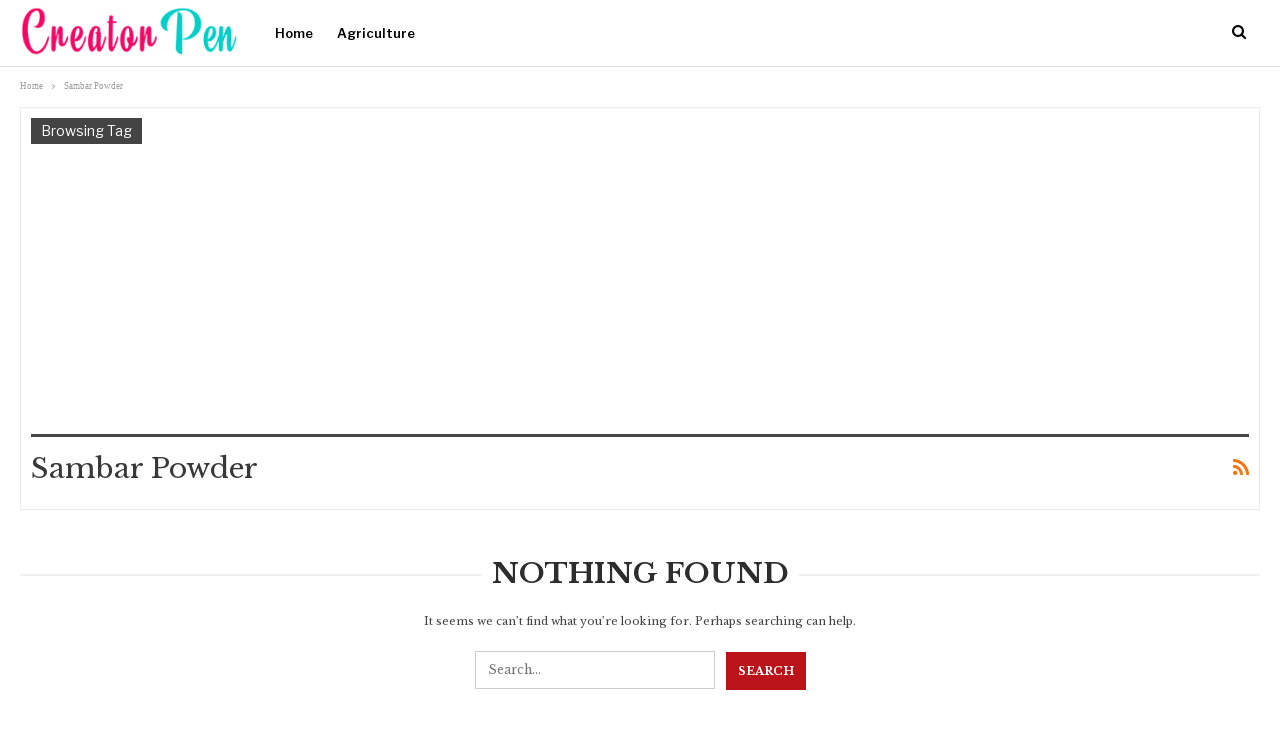

--- FILE ---
content_type: text/html; charset=utf-8
request_url: https://www.google.com/recaptcha/api2/aframe
body_size: 268
content:
<!DOCTYPE HTML><html><head><meta http-equiv="content-type" content="text/html; charset=UTF-8"></head><body><script nonce="Cy1d8VWrzBFB14T69B8U5A">/** Anti-fraud and anti-abuse applications only. See google.com/recaptcha */ try{var clients={'sodar':'https://pagead2.googlesyndication.com/pagead/sodar?'};window.addEventListener("message",function(a){try{if(a.source===window.parent){var b=JSON.parse(a.data);var c=clients[b['id']];if(c){var d=document.createElement('img');d.src=c+b['params']+'&rc='+(localStorage.getItem("rc::a")?sessionStorage.getItem("rc::b"):"");window.document.body.appendChild(d);sessionStorage.setItem("rc::e",parseInt(sessionStorage.getItem("rc::e")||0)+1);localStorage.setItem("rc::h",'1764351614449');}}}catch(b){}});window.parent.postMessage("_grecaptcha_ready", "*");}catch(b){}</script></body></html>

--- FILE ---
content_type: text/css
request_url: https://creatorpen.com/wp-content/bs-booster-cache/dbd794954d2496c9baa85aaf8b6d48fc.css
body_size: 5985
content:
@font-face{font-family:'openart';src:url("http://creatorpen.com/wp-content/uploads/2023/11/openart.woff2") format('woff2');font-weight:normal;font-style:normal} .tlpnkubjc.tlpnkubjc-before-header,.tlpnkubjc.tlpnkubjc-before-header:before{background-color:#f8f8f8}.tlpnkubjc.tlpnkubjc-before-header{padding-top:0px !important;padding-bottom:0px !important}.tlpnkubjc.tlpnkubjc-after-footer,.tlpnkubjc.tlpnkubjc-after-footer:after{background-color:#f8f8f8}.tlpnkubjc.tlpnkubjc-after-footer{padding-top:30px !important;padding-bottom:30px !important}:root{--publisher-site-width-2-col:1300px;--publisher-site-width-1-col:1300px;--publisher-site-width-2-col-content-col:68%;--publisher-site-width-2-col-primary-col:32%}@media(max-width:1390px){.page-layout-1-col .bs-sks,.page-layout-2-col .bs-sks{display:none !important}}:root{--publisher-site-width-3-col:1300px;--publisher-site-width-3-col-content-col:58%;--publisher-site-width-3-col-primary-col:25%;--publisher-site-width-3-col-secondary-col:17%}@media(max-width:1390px){.page-layout-3-col .bs-sks{display:none !important}}:root{--publisher-spacing:40}.site-header.header-style-1 .header-inner,.site-header.header-style-2 .header-inner,.site-header.header-style-3 .header-inner,.site-header.header-style-4 .header-inner,.site-header.header-style-7 .header-inner,.site-header.header-style-1.h-a-ad .header-inner,.site-header.header-style-4.h-a-ad .header-inner,.site-header.header-style-7.h-a-ad .header-inner{padding-top:26px}.site-header.header-style-1 .header-inner,.site-header.header-style-2 .header-inner,.site-header.header-style-3 .header-inner,.site-header.header-style-4 .header-inner,.site-header.header-style-7 .header-inner,.site-header.header-style-1.h-a-ad .header-inner,.site-header.header-style-4.h-a-ad .header-inner,.site-header.header-style-7.h-a-ad .header-inner{padding-bottom:28px}:root{--publisher-primary-color:#ba141a}.main-bg-color,.main-menu.menu .sub-menu li.current-menu-item:hover>a:hover,.main-menu.menu .better-custom-badge,.off-canvas-menu .menu .better-custom-badge,ul.sub-menu.bs-pretty-tabs-elements .mega-menu.mega-type-link .mega-links>li:hover>a,.widget.widget_nav_menu .menu .better-custom-badge,.widget.widget_nav_menu ul.menu li.current-menu-item>a,.rh-header .menu-container .resp-menu .better-custom-badge,.bs-popular-categories .bs-popular-term-item:hover .term-count,.widget.widget_tag_cloud .tagcloud a:hover,span.dropcap.dropcap-square,span.dropcap.dropcap-circle,.better-control-nav li a.better-active,.better-control-nav li:hover a,.main-slider .better-control-nav li a.better-active,.main-slider .better-control-nav li:hover a,.site-footer.color-scheme-dark .footer-widgets .widget.widget_tag_cloud .tagcloud a:hover,.site-footer.color-scheme-dark .footer-widgets .widget.widget_nav_menu ul.menu li a:hover,.entry-terms.via a:hover,.entry-terms.source a:hover,.entry-terms.post-tags a:hover,.comment-respond #cancel-comment-reply-link,.better-newsticker .heading,.better-newsticker .control-nav span:hover,.listing-item-text-1:hover .term-badges.floated .term-badge a,.term-badges.floated a,.archive-title .term-badges span.term-badge a:hover,.post-tp-1-header .term-badges a:hover,.archive-title .term-badges a:hover,.listing-item-tb-2:hover .term-badges.floated .term-badge a,.btn-bs-pagination:hover,.btn-bs-pagination.hover,.btn-bs-pagination.bs-pagination-in-loading,.bs-slider-dots .bs-slider-active>.bts-bs-dots-btn,.listing-item-classic:hover a.read-more,.bs-loading>div,.pagination.bs-links-pagination a:hover,.footer-widgets .bs-popular-categories .bs-popular-term-item:hover .term-count,.footer-widgets .widget .better-control-nav li a:hover,.footer-widgets .widget .better-control-nav li a.better-active,.bs-slider-2-item .content-container a.read-more:hover,.bs-slider-3-item .content-container a.read-more:hover,.main-menu.menu .sub-menu li.current-menu-item:hover>a,.main-menu.menu .sub-menu>li:hover>a,.bs-slider-2-item .term-badges.floated .term-badge a,.bs-slider-3-item .term-badges.floated .term-badge a,.listing-item-blog:hover a.read-more,.back-top,.site-header .shop-cart-container .cart-handler .cart-count,.site-header .shop-cart-container .cart-box:after,.single-attachment-content .return-to:hover .fa,.topbar .topbar-date,.ajax-search-results:after,.better-gallery .gallery-title .prev:hover,.better-gallery .gallery-title .next:hover,.comments-template-multiple .nav-tabs .active a:after,.comments-template-multiple .active .comments-count,.off-canvas-inner:after,.more-stories:before,.bs-push-noti .bs-push-noti-wrapper-icon,.post-count-badge.pcb-t1.pcb-s1,.bs-fpe.bs-fpe-t2 thead,.post-tp-1-header .term-badges a{background-color:#ba141a !important}.bs-theme button,.bs-theme .btn,.bs-theme html input[type="button"],.bs-theme input[type="reset"],.bs-theme input[type="submit"],.bs-theme input[type="button"],.bs-theme .btn:focus,.bs-theme .btn:hover,.bs-theme button:focus,.bs-theme button:hover,.bs-theme html input[type="button"]:focus,.bs-theme html input[type="button"]:hover,.bs-theme input[type="reset"]:focus,.bs-theme input[type="reset"]:hover,.bs-theme input[type="submit"]:focus,.bs-theme input[type="submit"]:hover,.bs-theme input[type="button"]:focus,.bs-theme input[type="button"]:hover{background-color:#ba141a}.main-color,.screen-reader-text:hover,.screen-reader-text:active,.screen-reader-text:focus,.widget.widget_nav_menu .menu .better-custom-badge,.widget.widget_recent_comments a:hover,.bs-popular-categories .bs-popular-term-item,.main-menu.menu .sub-menu li.current-menu-item>a,.bs-about .about-link a,.comment-list .comment-footer .comment-reply-link:hover,.comment-list li.bypostauthor>article>.comment-meta .comment-author a,.comment-list li.bypostauthor>article>.comment-meta .comment-author,.comment-list .comment-footer .comment-edit-link:hover,.comment-respond #cancel-comment-reply-link,span.dropcap.dropcap-square-outline,span.dropcap.dropcap-circle-outline,ul.bs-shortcode-list li:before,a:hover,.post-meta a:hover,.site-header .top-menu.menu>li:hover>a,.site-header .top-menu.menu .sub-menu>li:hover>a,.mega-menu.mega-type-link-list .mega-links>li>a:hover,.mega-menu.mega-type-link-list .mega-links>li:hover>a,.listing-item .post-footer .post-share:hover .share-handler,.listing-item-classic .title a:hover,.single-post-content>.post-author .pre-head a:hover,.single-post-content a,.single-page-simple-content a,.site-header .search-container.open .search-handler,.site-header .search-container:hover .search-handler,.site-header .shop-cart-container.open .cart-handler,.site-header .shop-cart-container.open:hover .cart-handler,.site-footer .copy-2 a:hover,.site-footer .copy-1 a:hover,ul.menu.footer-menu li>a:hover,.rh-header .menu-container .resp-menu li:hover>a,.listing-item-thumbnail:hover .title a,.listing-item-grid:hover .title a,.listing-item-blog:hover .title a,.listing-item-classic:hover .title a,.post-meta a:hover,.pagination.bs-numbered-pagination>span,.pagination.bs-numbered-pagination .wp-pagenavi a:hover,.pagination.bs-numbered-pagination .page-numbers:hover,.pagination.bs-numbered-pagination .wp-pagenavi .current,.pagination.bs-numbered-pagination .current,.listing-item-text-1:hover .title a,.listing-item-text-2:hover .title a,.listing-item-text-3:hover .title a,.listing-item-text-4:hover .title a,.bs-popular-categories .bs-popular-term-item:hover,.main-menu.menu>li:hover>a,.listing-mg-5-item:hover .title,.listing-item-tall:hover>.title,.bs-text a,.wpb_text_column a,.bf-breadcrumb .bf-breadcrumb-item a:hover span,.off-canvas-menu li.current-menu-item>a,.entry-content.off_canvas_footer-info a,.comment-list .comment-content em.needs-approve,.better-newsticker ul.news-list li a:hover,.about-text a{color:#ba141a}.footer-widgets .widget a:hover,.bs-listing-modern-grid-listing-5 .listing-mg-5-item:hover .title a:hover,.bs-listing-modern-grid-listing-5 .listing-mg-5-item:hover .title a,.tabbed-grid-posts .tabs-section .active a{color:#ba141a !important}.bs-theme textarea:focus,.bs-theme input[type="url"]:focus,.bs-theme input[type="search"]:focus,.bs-theme input[type="password"]:focus,.bs-theme input[type="email"]:focus,.bs-theme input[type="number"]:focus,.bs-theme input[type="week"]:focus,.bs-theme input[type="month"]:focus,.bs-theme input[type="time"]:focus,.bs-theme input[type="datetime-local"]:focus,.bs-theme input[type="date"]:focus,.bs-theme input[type="color"]:focus,.bs-theme input[type="text"]:focus,.widget.widget_nav_menu .menu .better-custom-badge:after,.better-gallery .fotorama__thumb-border,span.dropcap.dropcap-square-outline,span.dropcap.dropcap-circle-outline,.comment-respond textarea:focus,.archive-title .term-badges a:hover,.listing-item-text-2:hover .item-inner,.btn-bs-pagination:hover,.btn-bs-pagination.hover,.btn-bs-pagination.bs-pagination-in-loading,.bs-slider-2-item .content-container a.read-more,.bs-slider-3-item .content-container a.read-more,.pagination.bs-links-pagination a:hover,body.active-top-line{border-color:#ba141a}.main-menu.menu .better-custom-badge:after,.off-canvas-menu .menu .better-custom-badge:after{border-top-color:#ba141a}.better-newsticker .heading:after{border-left-color:#ba141a}::selection{background:#ba141a}::-moz-selection{background:#ba141a}.term-badges.text-badges .term-badge a{color:#ba141a !important;background-color:transparent !important}.active-top-line .header-style-1.full-width .bs-pinning-block.pinned.main-menu-wrapper,.active-top-line .header-style-1.boxed .bs-pinning-block.pinned .main-menu-container,.active-top-line .header-style-2.full-width .bs-pinning-block.pinned.main-menu-wrapper,.active-top-line .header-style-2.boxed .bs-pinning-block.pinned .main-menu-container,.active-top-line .header-style-3.full-width .bs-pinning-block.pinned.main-menu-wrapper,.active-top-line .header-style-3.boxed .bs-pinning-block.pinned .main-menu-container,.active-top-line .header-style-4.full-width .bs-pinning-block.pinned.main-menu-wrapper,.active-top-line .header-style-4.boxed .bs-pinning-block.pinned .main-menu-container,.active-top-line .header-style-5.full-width .bspw-header-style-5 .bs-pinning-block.pinned,.active-top-line .header-style-5.boxed .bspw-header-style-5 .bs-pinning-block.pinned .header-inner,.active-top-line .header-style-6.full-width .bspw-header-style-6 .bs-pinning-block.pinned,.active-top-line .header-style-6.boxed .bspw-header-style-6 .bs-pinning-block.pinned .header-inner,.active-top-line .header-style-7.full-width .bs-pinning-block.pinned.main-menu-wrapper,.active-top-line .header-style-7.boxed .bs-pinning-block.pinned .main-menu-container,.active-top-line .header-style-8.full-width .bspw-header-style-8 .bs-pinning-block.pinned,.active-top-line .header-style-8.boxed .bspw-header-style-8 .bs-pinning-block.pinned .header-inner{border-top:3px solid #ba141a}.better-gcs-wrapper .gsc-result .gs-title *,.better-gcs-wrapper .gsc-result .gs-title:hover *,.better-gcs-wrapper .gsc-results .gsc-cursor-box .gsc-cursor-current-page,.better-gcs-wrapper .gsc-results .gsc-cursor-box .gsc-cursor-page:hover{color:#ba141a !important}.better-gcs-wrapper button.gsc-search-button-v2{background-color:#ba141a !important}.betterstudio-review .verdict .overall,.rating-bar span{background-color:#ba141a}.rating-stars span:before,.betterstudio-review .verdict .page-heading{color:#ba141a}.topbar .topbar-date.topbar-date{background-color:#090909 !important}.topbar .topbar-date.topbar-date{color:#a3a3a3 !important}.site-header .top-menu.menu>li>a,.topbar .topbar-sign-in{color:#a3a3a3}.site-header.full-width .topbar,.site-header.boxed .topbar .topbar-inner{background-color:#090909}.site-header.full-width .topbar,.site-header.boxed .topbar .topbar-inner{border-color:#090909}.topbar .better-social-counter.style-button .social-item .item-icon{color:#a3a3a3}.topbar .better-social-counter.style-button .social-item:hover .item-icon{color:#ba141a}.site-header.boxed .main-menu-wrapper .main-menu-container,.site-header.full-width .main-menu-wrapper{border-top-color:#000000}.site-header.header-style-1.boxed .main-menu-wrapper .main-menu-container,.site-header.header-style-1.full-width .main-menu-wrapper,.site-header.header-style-1 .better-pinning-block.pinned.main-menu-wrapper .main-menu-container{border-bottom-color:#dddddd !important}.site-header.header-style-2.boxed .main-menu-wrapper .main-menu-container,.site-header.header-style-2.full-width .main-menu-wrapper,.site-header.header-style-2 .better-pinning-block.pinned.main-menu-wrapper .main-menu-container{border-bottom-color:#dedede !important}.site-header.header-style-3.boxed .main-menu-container,.site-header.full-width.header-style-3 .main-menu-wrapper{border-bottom-color:#dedede !important}.site-header.header-style-4.boxed .main-menu-container,.site-header.full-width.header-style-4 .main-menu-wrapper{border-bottom-color:#dedede !important}.site-header.header-style-5.boxed .header-inner,.site-header.header-style-5.full-width,.site-header.header-style-5.full-width>.bs-pinning-wrapper>.content-wrap.pinned{border-bottom-color:#dedede}.site-header.header-style-6.boxed .header-inner,.site-header.header-style-6.full-width,.site-header.header-style-6.full-width>.bs-pinning-wrapper>.content-wrap.pinned{border-bottom-color:#dedede}.site-header.header-style-7.boxed .main-menu-container,.site-header.full-width.header-style-7 .main-menu-wrapper{border-bottom-color:#dedede !important}.site-header.header-style-8.boxed .header-inner,.site-header.header-style-8.full-width,.site-header.header-style-8.full-width>.bs-pinning-wrapper>.content-wrap.pinned{border-bottom-color:#dedede}.site-header .shop-cart-container .cart-handler,.site-header .search-container .search-handler,.site-header .main-menu>li>a,.site-header .search-container .search-box .search-form .search-field{color:#000000}.site-header .off-canvas-menu-icon .off-canvas-menu-icon-el,.site-header .off-canvas-menu-icon .off-canvas-menu-icon-el:after,.site-header .off-canvas-menu-icon .off-canvas-menu-icon-el:before{background-color:#000000}.site-header .search-container .search-box .search-form .search-field::-webkit-input-placeholder{color:#000000}.site-header .search-container .search-box .search-form .search-field::-moz-placeholder{color:#000000}.site-header .search-container .search-box .search-form .search-field:-ms-input-placeholder{color:#000000}.site-header .search-container .search-box .search-form .search-field:-moz-placeholder{color:#000000}ul.menu.footer-menu li>a,.site-footer .copy-2 a,.site-footer .copy-2,.site-footer .copy-1 a,.site-footer .copy-1{color:#292828}.site-footer .footer-widgets,.footer-widgets .section-heading.sh-t4.sh-s5 .h-text:after{background-color:#ffffff !important}.site-footer .section-heading.sh-t4.sh-s5 .h-text:before{border-top-color:#ffffff !important}.site-footer .footer-widgets .section-heading.sh-t1 .h-text,.footer-widgets .section-heading.sh-t4.sh-s3 .h-text:after,.footer-widgets .section-heading.sh-t4.sh-s1 .h-text:after,.footer-widgets .section-heading.sh-t3.sh-s8>.h-text:last-child:first-child:after,.footer-widgets .section-heading.sh-t3.sh-s8>a:last-child:first-child>.h-text:after,.footer-widgets .section-heading.sh-t3.sh-s8>.main-link>.h-text:after,.footer-widgets .section-heading.sh-t3.sh-s8>.h-text:last-child:first-child:before,.footer-widgets .section-heading.sh-t3.sh-s8>a:last-child:first-child>.h-text:before,.footer-widgets .section-heading.sh-t3.sh-s8 >.main-link>.h-text:before,.footer-widgets .section-heading.sh-t3.sh-s8.bs-pretty-tabs .bs-pretty-tabs-container .bs-pretty-tabs-more.other-link .h-text,.footer-widgets .section-heading.sh-t3.sh-s8>a>.h-text,.footer-widgets .section-heading.sh-t3.sh-s8>.h-text,.footer-widgets .section-heading.sh-t6.sh-s7>.main-link>.h-text:after,.footer-widgets .section-heading.sh-t6.sh-s7>a:last-child:first-child>.h-text:after,.footer-widgets .section-heading.sh-t6.sh-s7>.h-text:last-child:first-child:after,.footer-widgets .section-heading.sh-t6.sh-s6>.main-link>.h-text:after,.footer-widgets .section-heading.sh-t6.sh-s6>a:last-child:first-child>.h-text:after,.footer-widgets .section-heading.sh-t6.sh-s6>.h-text:last-child:first-child:after,.footer-widgets .section-heading.sh-t7.sh-s1>.main-link>.h-text,.footer-widgets .section-heading.sh-t7.sh-s1>a:last-child:first-child>.h-text,.footer-widgets .section-heading.sh-t7.sh-s1 .h-text{background-color:#ffffff}.footer-widgets .section-heading.sh-t6.sh-s4>.main-link>.h-text:after,.footer-widgets .section-heading.sh-t6.sh-s4>a:last-child:first-child>.h-text:after,.footer-widgets .section-heading.sh-t6.sh-s4>.h-text:last-child:first-child:after,.footer-widgets .section-heading.sh-t6.sh-s4>.main-link>.h-text:after,.footer-widgets .section-heading.sh-t6.sh-s4>a:last-child:first-child>.h-text:after,.footer-widgets .section-heading.sh-t6.sh-s4>.h-text:last-child:first-child:after,.footer-widgets .section-heading.sh-t6.sh-s4>.main-link>.h-text:before,.footer-widgets .section-heading.sh-t6.sh-s4>a:last-child:first-child>.h-text:before,.footer-widgets .section-heading.sh-t6.sh-s4>.h-text:last-child:first-child:before{border-left-color:#ffffff}.footer-widgets .section-heading.sh-t6.sh-s4>.main-link>.h-text:after,.footer-widgets .section-heading.sh-t6.sh-s4>a:last-child:first-child>.h-text:after,.footer-widgets .section-heading.sh-t6.sh-s4>.h-text:last-child:first-child:after,.footer-widgets .section-heading.sh-t6.sh-s4>.main-link>.h-text:after,.footer-widgets .section-heading.sh-t6.sh-s4>a:last-child:first-child>.h-text:after,.footer-widgets .section-heading.sh-t6.sh-s4>.h-text:last-child:first-child:after,.footer-widgets .section-heading.sh-t6.sh-s4>.main-link>.h-text:before,.footer-widgets .section-heading.sh-t6.sh-s4>a:last-child:first-child>.h-text:before,.footer-widgets .section-heading.sh-t6.sh-s4>.h-text:last-child:first-child:before{border-left-color:#ffffff}.footer-widgets .section-heading.sh-t6.sh-s7>.main-link>.h-text:before,.footer-widgets .section-heading.sh-t6.sh-s7>a:last-child:first-child>.h-text:before,.footer-widgets .section-heading.sh-t6.sh-s7>.h-text:last-child:first-child:before,.footer-widgets .section-heading.sh-t6.sh-s6>.main-link>.h-text:before,.footer-widgets .section-heading.sh-t6.sh-s6>a:last-child:first-child>.h-text:before,.footer-widgets .section-heading.sh-t6.sh-s6>.h-text:last-child:first-child:before,.footer-widgets .section-heading.sh-t6.sh-s5>.main-link>.h-text:before,.footer-widgets .section-heading.sh-t6.sh-s5>a:last-child:first-child>.h-text:before,.footer-widgets .section-heading.sh-t6.sh-s5>.h-text:last-child:first-child:before{border-top-color:#ffffff}.footer-widgets .section-heading.sh-t6.sh-s7>.main-link>.h-text:before,.footer-widgets .section-heading.sh-t6.sh-s7>a:last-child:first-child>.h-text:before,.footer-widgets .section-heading.sh-t6.sh-s7>.h-text:last-child:first-child:before{border-bottom-color:#ffffff}.ltr .footer-widgets .section-heading.sh-t6.sh-s8>.main-link>.h-text:after,.ltr .footer-widgets .section-heading.sh-t6.sh-s8>a:last-child:first-child>.h-text:after,.ltr .footer-widgets .section-heading.sh-t6.sh-s8>.h-text:last-child:first-child:after{border-right-color:#ffffff}.rtl .footer-widgets .section-heading.sh-t6.sh-s8>.main-link>.h-text:after,.rtl .footer-widgets .section-heading.sh-t6.sh-s8>a:last-child:first-child>.h-text:after,.rtl .footer-widgets .section-heading.sh-t6.sh-s8>.h-text:last-child:first-child:after{border-left-color:#ffffff}.site-footer:before{display:none}.copy-footer .content-wrap{overflow-x:auto}.site-footer .copy-footer .footer-menu-wrapper .footer-menu-container:before{display:none}.site-footer .copy-footer{background-color:#ffffff}.site-footer .footer-social-icons{background-color:#ffffff}.site-footer,.footer-widgets .section-heading.sh-t4.sh-s5 .h-text:after{background-color:#ffffff}.site-footer .section-heading.sh-t4.sh-s5 .h-text:before{border-top-color:#ffffff}.section-heading.sh-t2:after{background-color:#000000}.section-heading.sh-t2 a.active,.section-heading.sh-t2 .main-link:first-child:last-child .h-text{color:#131313}.section-heading.sh-t2>.h-text,.section-heading.sh-t2 a:hover .h-text,.section-heading.sh-t2 a.active .h-text{color:#131313 !important}.entry-content a.read-more,a.read-more,.listing-item-classic:hover a.read-more,.listing-item-blog:hover a.read-more{background-color:#434343 !important}.bs-slider-2-item .content-container a.read-more,.bs-slider-3-item .content-container a.read-more{border-color:#434343}body.bs-theme,body.bs-theme .btn-bs-pagination,body.bs-theme .body-typo{font-family:'openart';font-weight:400;font-size:22px;text-align:inherit;text-transform:inherit;color:#7b7b7b}.post-meta,.post-meta a{font-family:'Libre Franklin';font-weight:400;font-size:9px;text-transform:none;color:#909090}.listing-mg-item.listing-mg-5-item .post-meta.post-meta .views.views.views{font-family:'Libre Franklin';font-weight:400!important;font-size:9px;text-transform:none;color:#909090!important}.post-meta .post-author{font-family:'Libre Franklin';font-weight:400;font-size:9px;text-transform:capitalize}.term-badges .format-badge,.term-badges .term-badge,.main-menu .term-badges a{font-family:'Libre Franklin';font-weight:700;font-size:9px;text-transform:uppercase}.heading-typo,h1,h2,h3,h4,h5,h6,.h1,.h2,.h3,.h4,.h5,.h6,.heading-1,.heading-2,.heading-3,.heading-4,.heading-5,.heading-6,.header .site-branding .logo,.search-form input[type="submit"],.widget.widget_categories ul li,.widget.widget_archive ul li,.widget.widget_nav_menu ul.menu,.widget.widget_pages ul li,.widget.widget_recent_entries li a,.widget .tagcloud a,.widget.widget_calendar table caption,.widget.widget_rss li .rsswidget,.listing-widget .listing-item .title,button,html input[type="button"],input[type="reset"],input[type="submit"],input[type="button"],.pagination,.site-footer .footer-social-icons .better-social-counter.style-name .social-item,.section-heading .h-text,.entry-terms a,.single-container .post-share a,.comment-list .comment-meta .comment-author,.comments-wrap .comments-nav,.main-slider .content-container .read-more,a.read-more,.single-page-content>.post-share li,.single-container>.post-share li,.better-newsticker .heading,.better-newsticker ul.news-list li{font-family:'Libre Baskerville';font-weight:700;text-transform:inherit}h1,.h1,.heading-1{font-size:34px}h2,.h2,.heading-2{font-size:30px}h3,.h3,.heading-3{font-size:25px}h4,.h4,.heading-4{font-size:20px}h5,.h5,.heading-5{font-size:17px}h6,.h6,.heading-6{font-size:15px}.single-post-title{font-family:'Libre Baskerville';font-weight:700;text-transform:none}.post-template-1 .single-post-title{font-size:27px}.post-tp-2-header .single-post-title{font-size:26px}.post-tp-3-header .single-post-title{font-size:26px}.post-tp-4-header .single-post-title{font-size:26px}.post-tp-5-header .single-post-title{font-size:26px}.post-template-6 .single-post-title{font-size:24px}.post-tp-7-header .single-post-title{font-size:24px}.post-template-8 .single-post-title{font-size:24px}.post-template-9 .single-post-title{font-size:24px}.post-template-10 .single-post-title,.ajax-post-content .single-post-title.single-post-title{font-size:27px}.post-tp-11-header .single-post-title{font-size:23px}.post-tp-12-header .single-post-title{font-size:22px}.post-template-13 .single-post-title{font-size:22px}.post-template-14 .single-post-title{font-size:24px}.post-subtitle{font-family:'Libre Baskerville';font-weight:400;font-size:18px;text-transform:inherit}.entry-content{font-family:'openart';font-weight:400;line-height:25px;font-size:16px;text-align:inherit;text-transform:initial;color:#313131}.post-summary{font-family:'Libre Baskerville';font-weight:400;line-height:19px;font-size:11px;text-align:inherit;text-transform:initial;color:#434343}.single-post-excerpt{font-family:'Libre Baskerville';font-weight:400;line-height:22px;font-size:16px;text-align:inherit;text-transform:initial}.main-menu li>a,.main-menu li,.off-canvas-menu>ul>li>a{font-family:'Libre Franklin';font-weight:600;font-size:13px;text-align:inherit;text-transform:capitalize}.main-menu.menu .sub-menu>li>a,.main-menu.menu .sub-menu>li,.rh-header .menu-container .resp-menu li>a,.rh-header .menu-container .resp-menu li,.mega-menu.mega-type-link-list .mega-links li>a,ul.sub-menu.bs-pretty-tabs-elements .mega-menu.mega-type-link .mega-links>li>a,.off-canvas-menu li>a{font-family:'Libre Franklin';font-weight:600;font-size:13px;text-align:inherit;text-transform:none}.top-menu.menu>li>a,.top-menu.menu>li>a:hover,.top-menu.menu>li,.topbar .topbar-sign-in{font-family:'Libre Franklin';font-weight:400;font-size:10px;text-align:inherit;text-transform:capitalize}.top-menu.menu .sub-menu>li>a,.top-menu.menu .sub-menu>li{font-family:'Libre Franklin';font-weight:400;font-size:10px;text-align:inherit;text-transform:none}.topbar .topbar-date{font-family:'Libre Franklin';font-weight:500;font-size:10px;text-transform:capitalize}.archive-title .pre-title{font-family:'Libre Franklin';font-weight:400;font-size:14px;text-align:inherit;text-transform:capitalize}.archive-title .page-heading{font-family:'Libre Baskerville';font-weight:400;font-size:28px;text-align:inherit;text-transform:capitalize;color:#383838}.listing-item .post-subtitle{font-family:'Libre Baskerville';font-weight:400;line-height:18px;text-align:inherit;text-transform:inherit;color:#565656}.listing-item-classic-1 .title{font-family:'Libre Baskerville';font-weight:700;line-height:29px;font-size:22px;text-align:inherit;text-transform:capitalize;color:#131313}.listing-item-classic-1 .post-subtitle{font-size:17px}.listing-item-classic-2 .title{font-family:'Libre Baskerville';font-weight:700;line-height:29px;font-size:20px;text-align:inherit;text-transform:capitalize;color:#131313}.listing-item-classic-2 .post-subtitle{font-size:17px}.listing-item-classic-3 .title{font-family:'Libre Baskerville';font-weight:700;line-height:29px;font-size:20px;text-align:inherit;text-transform:capitalize;color:#131313}.listing-item-classic-3 .post-subtitle{font-size:17px}.listing-mg-1-item .content-container,.listing-mg-1-item .title{font-family:'Libre Baskerville';font-weight:700;font-size:19px;text-align:inherit;text-transform:capitalize;color:#ffffff}.listing-mg-1-item .post-subtitle{font-size:16px}.listing-mg-2-item .content-container,.listing-mg-2-item .title{font-family:'Libre Baskerville';font-weight:400;font-size:22px;text-align:inherit;text-transform:capitalize;color:#ffffff}.listing-mg-2-item .post-subtitle{font-size:16px}.listing-mg-3-item .content-container,.listing-mg-3-item .title{font-family:'Libre Baskerville';font-weight:700;font-size:16px;text-align:inherit;text-transform:capitalize;color:#ffffff}.listing-mg-4-item .content-container,.listing-mg-4-item .title{font-family:'Libre Baskerville';font-weight:700;font-size:15px;text-align:inherit;text-transform:capitalize}.listing-mg-4-item .post-subtitle{font-size:15px}.listing-mg-5-item-big .title{font-family:'Libre Baskerville';font-weight:700;font-size:17px;text-align:center;text-transform:capitalize}.listing-mg-5-item-small .title{font-family:'Libre Baskerville';font-weight:700;font-size:13px;text-align:center;text-transform:capitalize}.listing-mg-5-item .post-subtitle{font-size:16px}.listing-mg-6-item .content-container,.listing-mg-6-item .title{font-family:'Libre Baskerville';font-weight:700;font-size:19px;text-align:inherit;text-transform:capitalize;color:#ffffff}.listing-mg-6-item .post-subtitle{font-size:16px}.listing-mg-7-item .content-container,.listing-mg-7-item .title{font-family:'Libre Baskerville';font-weight:700;font-size:19px;text-align:inherit;text-transform:capitalize;color:#ffffff}.listing-mg-7-item .post-subtitle{font-size:16px}.listing-mg-8-item .content-container,.listing-mg-8-item .title{font-family:'Libre Baskerville';font-weight:700;font-size:18px;text-align:inherit;text-transform:capitalize;color:#ffffff}.listing-mg-8-item .post-subtitle{font-size:16px}.listing-mg-9-item .content-container,.listing-mg-9-item .title{font-family:'Libre Baskerville';font-weight:700;font-size:18px;text-align:inherit;text-transform:capitalize;color:#ffffff}.listing-mg-9-item .post-subtitle{font-size:15px}.listing-mg-10-item .content-container,.listing-mg-10-item .title{font-family:'Libre Baskerville';font-weight:700;font-size:18px;text-align:inherit;text-transform:capitalize;color:#ffffff}.listing-mg-10-item .post-subtitle{font-size:16px}.listing-item-grid-1 .title{font-family:'Libre Baskerville';font-weight:700;line-height:19px;font-size:12px;text-align:inherit;text-transform:none;color:#131313}.listing-item-grid-1 .post-subtitle{font-size:15px}.listing-item-grid-2 .title{font-family:'Libre Baskerville';font-weight:700;line-height:24px;font-size:14px;text-align:inherit;text-transform:capitalize;color:#131313}.listing-item-grid-2 .post-subtitle{font-size:15px}.listing-item-tall-1 .title{font-family:'Libre Baskerville';font-weight:700;line-height:19px;font-size:12px;text-align:inherit;text-transform:capitalize;color:#131313}.listing-item-tall-1 .post-subtitle{font-size:14px}.listing-item-tall-2 .title,.listing-item-tall-2 .title a{font-family:'Libre Baskerville';font-weight:700;line-height:19px;font-size:12px;text-align:center;text-transform:capitalize;color:#131313}.listing-item-tall-2 .post-subtitle{font-size:14px}.bs-slider-1-item .title{font-family:'Libre Baskerville';font-weight:700;line-height:30px;font-size:19px;text-align:inherit;text-transform:capitalize}.bs-slider-1-item .post-subtitle{font-size:15px}.bs-slider-2-item .title{font-family:'Libre Baskerville';font-weight:700;line-height:25px;font-size:17px;text-align:inherit;text-transform:capitalize;color:#131313}.bs-slider-2-item .post-subtitle{font-size:15px}.bs-slider-3-item .title{font-family:'Libre Baskerville';font-weight:700;line-height:25px;font-size:17px;text-align:inherit;text-transform:capitalize;color:#131313}.bs-slider-3-item .post-subtitle{font-size:15px}.bs-box-1 .box-title{font-family:'Libre Baskerville';font-weight:700;line-height:26px;font-size:16px;text-align:inherit;text-transform:uppercase}.bs-box-2 .box-title{font-family:'Libre Baskerville';font-weight:700;line-height:16px;font-size:13px;text-align:inherit;text-transform:uppercase}.bs-box-3 .box-title{font-family:'Libre Baskerville';font-weight:700;line-height:26px;font-size:16px;text-align:inherit;text-transform:capitalize}.bs-box-4 .box-title{font-family:'Libre Baskerville';font-weight:700;line-height:26px;font-size:16px;text-align:inherit;text-transform:capitalize}.listing-item-blog-1>.item-inner>.title,.listing-item-blog-2>.item-inner>.title,.listing-item-blog-3>.item-inner>.title{font-family:'Libre Baskerville';font-weight:700;line-height:25px;font-size:17px;text-align:inherit;text-transform:none;color:#131313}.listing-item-blog-1>.item-inner>.post-subtitle,.listing-item-blog-2>.item-inner>.post-subtitle,.listing-item-blog-3>.item-inner>.post-subtitle{font-size:15px}.listing-item-blog-5>.item-inner>.title{font-family:'Libre Baskerville';font-weight:700;line-height:25px;font-size:17px;text-align:inherit;text-transform:capitalize;color:#131313}.listing-item-blog-5 .post-subtitle{font-size:17px}.listing-item-tb-3 .title,.listing-item-tb-1 .title{font-family:'Libre Baskerville';font-weight:700;line-height:18px;font-size:11px;text-align:inherit;text-transform:none;color:#131313}.listing-item-tb-3 .post-subtitle,.listing-item-tb-1 .post-subtitle{font-size:13px}.listing-item-tb-2 .title{font-family:'Libre Baskerville';font-weight:700;line-height:19px;font-size:12px;text-align:inherit;text-transform:none;color:#131313}.listing-item-tb-2 .post-subtitle{font-size:13px}.listing-item-text-1 .title{font-family:'Libre Baskerville';font-weight:700;line-height:21px;font-size:14px;text-align:center;text-transform:capitalize;color:#131313}.listing-item-text-1 .post-subtitle{font-size:14px}.listing-item-text-2 .title{font-family:'Libre Baskerville';font-weight:700;line-height:19px;font-size:11px;text-align:inherit;text-transform:inherit;color:#131313}.listing-item-text-2 .post-subtitle{font-size:14px}.listing-item-text-3 .title,.listing-item-text-4 .title{font-family:'Libre Baskerville';font-weight:700;line-height:19px;font-size:11px;text-align:inherit;text-transform:none;color:#131313}.listing-item-text-3 .post-subtitle,.listing-item-text-4 .post-subtitle{font-size:14px}.section-heading .h-text{font-family:'Libre Franklin';font-weight:600;line-height:29px;font-size:13px;text-transform:uppercase}.site-footer .copy-footer .menu{font-family:'Libre Franklin';font-weight:600;line-height:29px;font-size:12px;text-transform:capitalize;color:#ffffff}.site-footer .copy-footer .container{font-family:'Libre Franklin';font-weight:400;line-height:19px;font-size:11px}.post-meta .views.rank-default,.single-post-share .post-share-btn.post-share-btn-views.rank-default{color:!important}.post-meta .views.rank-500,.single-post-share .post-share-btn.post-share-btn-views.rank-500{color:#edaa02 !important}.post-meta .views.rank-1000,.single-post-share .post-share-btn.post-share-btn-views.rank-1000{color:#d88531 !important}.post-meta .views.rank-2000,.single-post-share .post-share-btn.post-share-btn-views.rank-2000{color:#c44b2d !important}.post-meta .views.rank-3500,.single-post-share .post-share-btn.post-share-btn-views.rank-3500{color:#d40808 !important}.post-meta .share.rank-50,.single-post-share .post-share-btn.rank-50{color:#edaa02 !important}.post-meta .share.rank-100,.single-post-share .post-share-btn.rank-100{color:#d88531 !important}.post-meta .share.rank-200,.single-post-share .post-share-btn.rank-200{color:#c44b2d !important}.post-meta .share.rank-300,.single-post-share .post-share-btn.rank-300{color:#d40808 !important} .rtl .tlpnkubjc .tlpnkubjc-container{direction:ltr}.tlpnkubjc-clearfix:after,.tlpnkubjc-clearfix:before{content:"";display:table}.tlpnkubjc-clearfix:after{clear:both}.tlpnkubjc-clearfix{zoom:1}.tlpnkubjc-caption{display:block;color:#bbb;font-size:12px;line-height:24px;margin:0!important;padding:0;text-align:center}.tlpnkubjc-type-code br,.tlpnkubjc:empty,.widget_tlpnkubjc:empty{display:none}.tlpnkubjc-container a{text-decoration:none!important}.tlpnkubjc-type-dfp>div{display:inline-block}.mce-content-body .tlpnkubjc{margin-bottom:0!important}.mce-content-body .tlpnkubjc-hide-on-desktop,.mce-content-body .tlpnkubjc-hide-on-phone,.mce-content-body .tlpnkubjc-hide-on-tablet-landscape,.mce-content-body .tlpnkubjc-hide-on-tablet-portrait{display:block!important}@media(min-width:992px) and (max-width:1199px){.bs-visible-md{display:block!important}}@media(max-width:991px){.bs-visible-sm{display:block!important}}@media(min-width:1200px){.bs-visible-lg{display:block!important}.bs-hidden-lg{display:none!important}}@media(max-width:991px){.bs-hidden-sm{display:none!important}}@media(min-width:992px) and (max-width:1199px){.bs-hidden-md{display:none!important}}@media(max-width:768px){.bs-hidden-sm,.bs-hidden-xs{display:none!important}}.tlpnkubjc-post-top{margin-bottom:20px}.tlpnkubjc-post-bottom{margin-top:20px;margin-bottom:0}.tlpnkubjc-empty-note{background:#f7f7f7;padding:25px 20px;border:2px dashed #d2d2d2}.tlpnkubjc-empty-note a{text-decoration:none;color:#888;font-size:16px}.tlpnkubjc-empty-note a:hover{color:#0080ce;text-decoration:underline}.tlpnkubjc.tlpnkubjc-align-center{text-align:center}.tlpnkubjc.tlpnkubjc-align-right{text-align:right}.tlpnkubjc.tlpnkubjc-align-left{text-align:left}@media(min-width:1140px){.tlpnkubjc-hide-on-desktop{display:none}}@media(min-width:1019px) and (max-width:1140px){.tlpnkubjc-hide-on-tablet-landscape{display:none}}@media(min-width:768px) and (max-width:1018px){.tlpnkubjc-hide-on-tablet-portrait{display:none}}.tlpnkubjc.tlpnkubjc-float-left{float:left;margin-right:30px}.tlpnkubjc.tlpnkubjc-float-center .tlpnkubjc{text-align:center}.tlpnkubjc.tlpnkubjc-float-right{float:right;margin-left:30px}@media(max-width:767px){.tlpnkubjc-hide-on-phone{display:none}.tlpnkubjc.tlpnkubjc-float-left,.tlpnkubjc.tlpnkubjc-float-right{float:none;margin-left:auto;margin-right:auto;text-align:center}}.tlpnkubjc .tlpnkubjc-container{box-sizing:border-box;margin-bottom:10px}.tlpnkubjc .tlpnkubjc-container:last-child{margin-bottom:0}.tlpnkubjc .tlpnkubjc-container embed,.tlpnkubjc .tlpnkubjc-container img,.tlpnkubjc .tlpnkubjc-container object{max-width:100%}.tlpnkubjc .tlpnkubjc-container.tlpnkubjc-type-image .ad-caption{overflow:hidden;white-space:nowrap;text-overflow:ellipsis;display:inline-block;width:100%;font-size:12px}.tlpnkubjc.tlpnkubjc-column-2,.tlpnkubjc.tlpnkubjc-column-3{display:grid;column-gap:15px;grid-template-columns:1fr 1fr 1fr}.tlpnkubjc.tlpnkubjc-column-2{grid-template-columns:1fr 1fr}@media only screen and (max-width:780px){.tlpnkubjc.tlpnkubjc-column-3{grid-template-columns:1fr 1fr}}@media only screen and (max-width:600px){.tlpnkubjc.tlpnkubjc-column-2,.tlpnkubjc.tlpnkubjc-column-3{grid-template-columns:1fr}}.tlpnkubjc-ll>ins{display:flex!important;align-items:center;justify-content:center;background:#f3f3f3;text-decoration:none!important}.tlpnkubjc-ll>ins>span{max-width:50%}.tlpnkubjc.tlpnkubjc-align-center .tlpnkubjc-ll>ins{float:none;margin-right:auto;margin-left:auto}.tlpnkubjc.tlpnkubjc-align-right .tlpnkubjc-ll>ins{float:right}.tlpnkubjc.tlpnkubjc-align-left .tlpnkubjc-ll>ins{float:left}.site-header .sidebar .tlpnkubjc{padding:0 0 5px;margin:0}.site-header .sidebar .tlpnkubjc:last-child{padding-bottom:0}.site-header .sidebar .tlpnkubjc .tlpnkubjc-container{margin-bottom:0}.site-header .sidebar .tlpnkubjc .tlpnkubjc-caption,.site-header .sidebar .tlpnkubjc .tlpnkubjc-empty-note{display:none}.site-header .tlpnkubjc{margin-bottom:0}.site-header .tlpnkubjc .tlpnkubjc-caption{display:none!important}.mega-type-page-builder .tlpnkubjc:last-child{margin-bottom:0}.site-header.header-stype-2 .sidebar .tlpnkubjc{text-align:right}.site-header.header-stype-3 .sidebar .tlpnkubjc{text-align:right}.widget .tlpnkubjc{margin-bottom:0}.single-post-content .tlpnkubjc{margin-bottom:12px}.tlpnkubjc.tlpnkubjc-after-related{margin-bottom:0;margin-top:35px}.tlpnkubjc.tlpnkubjc-after-header{margin-bottom:0}.tlpnkubjc.tlpnkubjc-after-header .tlpnkubjc-caption{display:none}.tlpnkubjc.tlpnkubjc-after-header .tlpnkubjc-container:first-child,.tlpnkubjc.tlpnkubjc-after-header.tlpnkubjc-column-2 .tlpnkubjc-container:nth-child(2),.tlpnkubjc.tlpnkubjc-after-header.tlpnkubjc-column-3 .tlpnkubjc-container:nth-child(2),.tlpnkubjc.tlpnkubjc-after-header.tlpnkubjc-column-3 .tlpnkubjc-container:nth-child(3){margin-top:20px}.bf-breadcrumb.bc-top-style+.adcontainer .tlpnkubjc.tlpnkubjc-after-header .tlpnkubjc-container:first-child,.bf-breadcrumb.bc-top-style+.adcontainer .tlpnkubjc.tlpnkubjc-after-header.tlpnkubjc-column-2 .tlpnkubjc-container:nth-child(2),.bf-breadcrumb.bc-top-style+.adcontainer .tlpnkubjc.tlpnkubjc-after-header.tlpnkubjc-column-3 .tlpnkubjc-container:nth-child(2),.bf-breadcrumb.bc-top-style+.adcontainer .tlpnkubjc.tlpnkubjc-after-header.tlpnkubjc-column-3 .tlpnkubjc-container:nth-child(3){margin-top:10px}.tlpnkubjc.tlpnkubjc-after-header .tlpnkubjc-container:last-child,.tlpnkubjc.tlpnkubjc-after-header.tlpnkubjc-column-2 .tlpnkubjc-container:nth-last-child(2),.tlpnkubjc.tlpnkubjc-after-header.tlpnkubjc-column-3 .tlpnkubjc-container:nth-last-child(2),.tlpnkubjc.tlpnkubjc-after-header.tlpnkubjc-column-3 .tlpnkubjc-container:nth-last-child(3){margin-bottom:-4px}.tlpnkubjc.tlpnkubjc-above-post-box{margin-bottom:15px}.tlpnkubjc.tlpnkubjc-above-post-box.tlpnkubjc-above-post-box-tmargine{margin-top:20px}.tlpnkubjc.tlpnkubjc-above-post-box.tlpnkubjc-above-post-box-tmargine2{margin-top:-15px;margin-bottom:27px}.tlpnkubjc.tlpnkubjc-above-post-box.tlpnkubjc-above-post-box-tmargine2{margin-top:0}.tlpnkubjc.tlpnkubjc-between-thumbnail-title.tlpnkubjc-between-thumbnail-title{margin-bottom:20px}.post-tp-12-header .tlpnkubjc.tlpnkubjc-between-thumbnail-title.tlpnkubjc-between-thumbnail-title{margin-top:25px}.post-tp-15-header .tlpnkubjc.tlpnkubjc-between-thumbnail-title.tlpnkubjc-between-thumbnail-title{margin-top:25px}.main-wrap>.container.adcontainer+.content-container{margin-top:20px}@media(min-width:1140px){.tlpnkubjc.tlpnkubjc-after-header.tlpnkubjc-show-desktop+.content-wrap .entry-content>.vc_row.vc_row-has-fill:first-child{margin-top:0!important}.tlpnkubjc.tlpnkubjc-after-header.tlpnkubjc-show-desktop~.post-header.post-tp-12-header,.tlpnkubjc.tlpnkubjc-after-header.tlpnkubjc-show-desktop~.post-header.post-tp-2-header,.tlpnkubjc.tlpnkubjc-after-header.tlpnkubjc-show-desktop~.post-header.post-tp-4-header,.tlpnkubjc.tlpnkubjc-after-header.tlpnkubjc-show-desktop~.post-header.post-tp-7-header{margin-top:25px}}@media(min-width:1019px) and (max-width:1140px){.tlpnkubjc.tlpnkubjc-after-header.tlpnkubjc-show-tablet-landscape+.content-wrap .entry-content>.vc_row.vc_row-has-fill:first-child{margin-top:0!important}.tlpnkubjc.tlpnkubjc-after-header.tlpnkubjc-show-tablet-landscape~.post-header.post-tp-12-header,.tlpnkubjc.tlpnkubjc-after-header.tlpnkubjc-show-tablet-landscape~.post-header.post-tp-2-header,.tlpnkubjc.tlpnkubjc-after-header.tlpnkubjc-show-tablet-landscape~.post-header.post-tp-4-header,.tlpnkubjc.tlpnkubjc-after-header.tlpnkubjc-show-tablet-landscape~.post-header.post-tp-7-header{margin-top:25px}}@media(min-width:768px) and (max-width:1018px){.tlpnkubjc.tlpnkubjc-after-header.tlpnkubjc-show-tablet-portrait+.content-wrap .entry-content>.vc_row.vc_row-has-fill:first-child{margin-top:0!important}.tlpnkubjc.tlpnkubjc-after-header.tlpnkubjc-show-tablet-portrait~.post-header.post-tp-12-header,.tlpnkubjc.tlpnkubjc-after-header.tlpnkubjc-show-tablet-portrait~.post-header.post-tp-2-header,.tlpnkubjc.tlpnkubjc-after-header.tlpnkubjc-show-tablet-portrait~.post-header.post-tp-4-header,.tlpnkubjc.tlpnkubjc-after-header.tlpnkubjc-show-tablet-portrait~.post-header.post-tp-7-header{margin-top:25px}}@media(max-width:767px){.tlpnkubjc.tlpnkubjc-after-header.tlpnkubjc-show-phone+.content-wrap .entry-content>.vc_row.vc_row-has-fill:first-child{margin-top:0!important}.tlpnkubjc.tlpnkubjc-after-header.tlpnkubjc-show-phone~.post-header.post-tp-12-header,.tlpnkubjc.tlpnkubjc-after-header.tlpnkubjc-show-phone~.post-header.post-tp-2-header,.tlpnkubjc.tlpnkubjc-after-header.tlpnkubjc-show-phone~.post-header.post-tp-4-header,.tlpnkubjc.tlpnkubjc-after-header.tlpnkubjc-show-phone~.post-header.post-tp-7-header{margin-top:25px}.tlpnkubjc.tlpnkubjc-above-post-box.tlpnkubjc-above-post-box-tmargine{margin-top:20px}}.tlpnkubjc.tlpnkubjc-before-footer{margin-bottom:0}.tlpnkubjc.tlpnkubjc-before-footer .tlpnkubjc-caption{display:none}.tlpnkubjc.tlpnkubjc-before-footer .tlpnkubjc-container:first-child,.tlpnkubjc.tlpnkubjc-before-footer.tlpnkubjc-column-2 .tlpnkubjc-container:nth-child(2),.tlpnkubjc.tlpnkubjc-before-footer.tlpnkubjc-column-3 .tlpnkubjc-container:nth-child(2),.tlpnkubjc.tlpnkubjc-before-footer.tlpnkubjc-column-3 .tlpnkubjc-container:nth-child(3){margin-top:20px}.tlpnkubjc.tlpnkubjc-before-footer .tlpnkubjc-container:last-child,.tlpnkubjc.tlpnkubjc-before-footer.tlpnkubjc-column-2 .tlpnkubjc-container:nth-last-child(2),.tlpnkubjc.tlpnkubjc-before-footer.tlpnkubjc-column-3 .tlpnkubjc-container:nth-last-child(2),.tlpnkubjc.tlpnkubjc-before-footer.tlpnkubjc-column-3 .tlpnkubjc-container:nth-last-child(3){margin-bottom:20px}.tlpnkubjc.tlpnkubjc-before-footer.tlpnkubjc-column-1 .tlpnkubjc-container.tlpnkubjc-type-code:last-child,.tlpnkubjc.tlpnkubjc-before-footer.tlpnkubjc-column-2 .tlpnkubjc-container.tlpnkubjc-type-code:nth-last-child(2),.tlpnkubjc.tlpnkubjc-before-footer.tlpnkubjc-column-3 .tlpnkubjc-container.tlpnkubjc-type-code:nth-last-child(2),.tlpnkubjc.tlpnkubjc-before-footer.tlpnkubjc-column-3 .tlpnkubjc-container.tlpnkubjc-type-code:nth-last-child(3){margin-bottom:14px}.tlpnkubjc.tlpnkubjc-ajaxed-related{padding:20px 0;margin-bottom:-15px}.tlpnkubjc.tlpnkubjc-post-before-author{margin-bottom:0}.tlpnkubjc.tlpnkubjc-before-header{margin-bottom:0!important;padding:20px 0;position:relative}.tlpnkubjc.tlpnkubjc-before-header:before{content:'';display:inline-block;position:fixed;height:400px;top:-400px;left:0;right:0;width:100%}.tlpnkubjc.tlpnkubjc-after-footer{margin-bottom:0!important;padding:20px 0;position:relative}.tlpnkubjc.tlpnkubjc-after-footer:after{content:'';display:inline-block;position:fixed;height:400px;bottom:-400px;left:0;right:0;width:100%}.ltr .bs-sks .bs-sksiteml .tlpnkubjc,.rtl .bs-sks .bs-sksitemr .tlpnkubjc{float:right}.ltr .bs-sks .bs-sksitemr .tlpnkubjc,.rtl .bs-sks .bs-sksiteml .tlpnkubjc{float:left}.bs-sks .tlpnkubjc:last-child{margin-bottom:0}.listing-item>.tlpnkubjc{margin-bottom:0}@media print{.tlpnkubjc{display:none!important}}

--- FILE ---
content_type: application/javascript; charset=utf-8
request_url: https://cdn4-hbs.affinitymatrix.com/hvrlib/creatorpen.com/1660206951/v2.js
body_size: 21714
content:
!function(W,D,N){"use strict";var r,i,t,e,n;W[N]=W[N]||{},W[N].Logger||(r=W.console||{},i={},t=["log","warn","error","debug","info"],e="aff_debug_opt",-1<W.location.href.indexOf(e)&&((n=D.createElement("iframe")).id=e,n.width=0,n.height=0,n.style.display="none",D.body.appendChild(n),n.contentWindow?r=n.contentWindow.console:n.contentDocument&&(r=(n.contentDocument.defaultView||n.contentDocument.parentWindow||W).console),G_options.debug=1),t.forEach(function(n){r[n]?i[n]=function(){try{var e,t;"undefined"!=typeof G_options&&G_options.debug&&(e=[].slice.call(arguments),t=new Date,e.unshift([t.getHours(),t.getMinutes(),t.getSeconds()].join(":")),e.unshift("background: #1e5f24; color: #FFFFFF"),e.unshift("%c AffinityHVR "),r[n].apply(r,e))}catch(e){}}:i[n]=function(){}}),i.setTag=function(n){var e={};return t.forEach(function(t){e[t]=function(){var e=[n].concat(Array.from(arguments));i[t].apply(W,e)}}),e},W[N].Logger=i)}(window,document,"__afflib"),function(W,D,N){"use strict";var w,s,a,r,e;function o(e){return t=e,e="Function",Object.prototype.toString.call(t)==="[object "+e+"]";var t}function z(e,t,n,r){for(var n=n||["320x50","300x50"],i=r||[{w:970,s:["970x90","970x250"]},{w:728,s:["728x90","728x280","728x250"]},{w:336,h:600,s:["300x600","336x280","300x250"]},{w:300,h:600,s:["300x600","300x250"]},{w:160,h:600,s:["160x600","120x600"]},{h:600,s:["120x600"]},{w:336,h:280,s:["336x280","300x250"]},{w:300,h:250,s:["300x250"]},{w:320,h:51,s:["320x100","300x100"]}],a=0,o=i.length;a<o;a++){var d=i[a];switch(function(e){var t=[];if(Array.isArray(e.s||0)&&0<e.s.length)for(var n=["w","h"],r=0;r<2;r++){var i=n[r];i in e&&t.push(i)}return t=t.join("")}(d)){case"wh":if(e>=d.w&&t>=d.h)return s.info(["szmaping-both",d,{adWidth:e,adHeight:t}]),d.s;break;case"w":if(e>=d.w)return s.info(["szmaping-width",d,{adWidth:e,adHeight:t}]),d.s;break;case"h":if(t>=d.h)return s.info(["szmaping-height",d,{adWidth:e,adHeight:t}]),d.s;break;default:s.error(["szmaping-invalid-conf",d,{adWidth:e,adHeight:t}])}}return s.info(["szmaping-default",n,{adWidth:e,adHeight:t}]),n}W[N]=W[N]||{},W[N].U||("function"!=typeof Array.prototype.forEach&&(Array.prototype.forEach=function(e,t){t=t||window;for(var n=0;n<this.length;n++)n in this&&e.call(t,this[n],n,this)}),w={},s=W[N].Logger,w.each=function(e,t,n){if(e)if(o(e.forEach))e.forEach(t,n);else if(Array.isArray(e)||w.isObject(e)){var r=e.length;if(0<r)for(var i=0;i<r;i++)i in e&&t.call(n,e[i],i,e);else for(var a in e)Object.prototype.hasOwnProperty.call(e,a)&&!o(e[a])&&t.call(n,e[a],a,e)}},w.deepClone=function(t){try{return JSON.parse(JSON.stringify(t))}catch(e){s.error(["Fail to clone "+e,t])}},w.getUTCSec="function"==typeof Date.now?function(){return Date.now()/1e3}:function(){return(new Date).getTime()/1e3},w.ext2=function(){for(var e,t=arguments,n=t[0],r=Object.keys(t[1]||{}),i=1,a=t.length;i<a;i++){e=t[i];for(var o,d=0,s=r.length;d<s;d++)(o=r[d])in e&&("object"==typeof e[o]?n[o]=w.deepClone(e[o]):n[o]=e[o])}return n},w.extend=function(){for(var e,t,n=arguments,r=n[0],i=1;i<n.length;i++)for(t in e=n[i])e.hasOwnProperty(t)&&("object"==typeof e[t]?r[t]=w.deepClone(e[t]):r[t]=e[t]);return r},w.onReady=function(e){var t=D,n="readyState";"interactive"===t[n]||"complete"===t[n]?e():w.addEventListenerOnce(t,"readystatechange",e)},w.addEventListenerOnce=function(e,t,n){var r=function(){n.apply(e,arguments),w.removeEventListener(e,t,r)};w.addEventListener(e,t,r)},w.addEventListener=function(e,t,n){e.addEventListener?e.addEventListener(t,n,!1):e.attachEvent?e.attachEvent("on"+t,n):e["on"+t]=n},w.removeEventListener=function(e,t,n){e.addEventListener?e.removeEventListener(t,n,!1):e.detachEvent?e.detachEvent("on"+t,n):e["on"+t]=null},w.par=function(e){return(e=e||{}).parentElement||e.parentNode||null},w.hideAllExcept=function(e,t,n){n=n||{};var r,i,a=[];if(e&&(r=e.children||0))for(var o=0,d=r.length;o<d;o++)t===r[o].getAttribute("id")?""!=r[o].style.display&&"1"!=r[o].getAttribute("affmdl")&&(r[o].style.display="",s.debug(['css display="" ',r[o].getAttribute("id")])):(i=r[o],a.push(i),"none"!=r[o].style.display&&(r[o].style.display="none",s.debug(['css display="none" ',r[o].getAttribute("id")]),n&&n.DBGOK&&function(e){try{var t=e.id,n=e.getAttribute("_affcode");!n&&t&&(t=e.parentElement.id,n=W[N].DFP.searchAdSlotByCodeOrId(t).getAdUnitPath()),t&&n&&W[N].DBG("a",t,n,"aff_hide")}catch(e){}}(r[o])));return a},w.f3sz=function(e,t){for(var n=0,r=e.length;n<r;n++)if(-1<t.indexOf(e[n]))return e[n];return 0},w.getRefreshSizeImpl=z,w.f3szSmaller=function(e,t,n){var r,i,a=e[0],o=a.split("x"),d=parseInt(o[0],10),s=parseInt(o[1],10),f=[],l=1,u="function"==typeof(n=n||{}),c=0,g=0,h=0,p=function(e){return 1};if(u?c=l=0:n.samesz?(l=0,g=1):(0<(n.w_max_perc||0)||0<(n.h_max_perc||0)||n.custSzMap)&&(u=l=0,(i=(c=n).szMobileOnly||0)&&Array.isArray(i)&&i.length&&(w.isMobile()||(p=function(e){return-1==i.indexOf(e)}))),n.custSzMap){for(var o=e[0].split("x"),e=t,v=[],y=0,m=(f=function(e,t,n){for(var r,i,a=z(e,t),o=[],d=0,s=0,f=a.length;s<f;s++)-1<n.indexOf(a[s])&&(r=0|(i=a[s].split("x"))[0],i=0|i[1],r==e&&i==t&&(d=1),o.push([r,i]));return 0<o.length&&0==d&&o.push([e,t]),o}(0|o[0],0|o[1],e)).length;y<m;y++)p(f[y][0]+"x"+f[y][1])&&v.push(f[y]);return 1==v.length&&-1==e.indexOf(v[0][0]+"x"+v[0][1])&&(v=0),v}for(var b,x,A,S,I,y=0,m=t.length;y<m;y++)(r=t[y].split("x"))[0]=parseInt(r[0],10),r[1]=parseInt(r[1],10),(u&&n(d,s,r[0],r[1])||c&&p(t[y])&&(b=c,x=d,A=s,S=r[0],I=r[1],S<=x&&I<=A||(A=(I-A)/A*100,(S-x)/x*100<=b.w_max_perc&&A<=b.h_max_perc))||g&&r[0]==d&&r[1]==s||l&&p(t[y])&&r[0]<=d&&r[1]<=s)&&(f.push([r[0],r[1]]),a==t[y]&&(h=1));return f.length?h||f.push([d,s]):f=0,f},a={},w.set_min_size=function(e){var t,n,r,i;e&&(t=e.getBoundingClientRect(),n=(i=W.getComputedStyle(e)).minWidth,r=i.minHeight,i=e.style,("auto"!=n&&"0px"!=n&&""!=n||"auto"!=r&&"0px"!=r&&""!=r)&&(a[e.id]={minWidth:n,minHeight:r}),i.minWidth=t.width+"px",i.minHeight=t.height+"px")},w.restore_min_size=function(e){var t;e&&(t=e.id,e=e.style,a[t]?(e.minWidth=a[t].minWidth,e.minHeight=a[t].minHeight):e.removeProperty?(e.removeProperty("min-width"),e.removeProperty("min-height")):(e.minWidth="0px",e.minHeight="0px"))},w.loadScript=function(e){var t=document,n=t.createElement("script"),t=t.getElementsByTagName("script")[0];n.async=1,n.src=e,t.parentNode.insertBefore(n,t)},w.tryntm=function(e,t,n){0<t&&!n()&&setTimeout(function(){w.tryntm(e,t-1,n)},e)},w.onReady(function(){r=!!D.body.style.removeProperty}),w.setCssKV=function(e,t,n){""===(e.style[t]=n)&&r&&e.style.removeProperty(t)},w.setCss=function(e,t){e.style.removeProperty;if(Array.isArray(t))for(var n=0,r=t.length;n<r;n++)w.setCssKV(e,t[n],t[n+1]),n++;else for(var i in t)t.hasOwnProperty(i)&&w.setCssKV(e,i,t[i])},w.onReadyMultiTry=function(t){var n=t.mx=t.mx||10,r=t.dly=t.dly||500;w.onReady(function e(){t.fn()||n--&&setTimeout(e,r)})},w.rnd1=function(){return Math.random().toString(36).replace(/[\d]/g,"").substr(1)},w.vmdl=function(e){e&&e.style&&(e.style.display="table-cell",e.style["vertical-align"]="middle")},e=/iPhone|iPad|iPod|Android|phone|Mobile/i.test(W.navigator.userAgent),w.isMobile=function(){return e},w.getScrollPos=void 0!==W.pageXOffset?function(){return window.pageYOffset}:"CSS1Compat"===(document.compatMode||"")?function(){return document.documentElement.scrollTop}:function(){return document.body.scrollTop},w.getHeadTag=function(){var e=D.getElementsByTagName("head");return e&&e.length||(e=D.getElementsByTagName("script"))&&e.length?e[0]:D.body},w.addCss=function(e){var t=D.createElement("style");t.type="text/css",t.styleSheet?t.styleSheet.cssText=e:t.appendChild(D.createTextNode(e)),w.getHeadTag().appendChild(t)},w.onSmoothScroll=function(t,n){var r,i,a,o=t;0<=(n=n||0)&&(r=function(){return(new Date).getTime()},"function"==typeof Date.now&&(r=function(){return Date.now()}),a=i=0,o=function(){var e;a&&clearTimeout(a),(a=0)!==i&&0<(e=n-(r()-i))?a=setTimeout(o,e):(t(),i=r())},w.addEventListener(D,"scroll",o));return function(){w.removeEventListener(D,"scroll",o)}},W[N].chkDomain=function(e,t){var n=e;Array.isArray(n)||(n=[n]);for(var r=0,i=n.length;r<i;r++)if(W[N].chkDomainImpl(n[r],t))return 1;return 0},W[N].chkDomainImpl=function(e,t){var n;if(""==(t=t||window.location.hostname||"")&&(!(2<=(n=window.location.href.split("/")).length)||"https:"!=n[0]&&"http:"!=n[0]||""!=n[1]||""==n[2]||(n=n[2].split(":"))[0]&&(t=n[0])),t==e)return 1;e=t.split("."+e);return 2==e.length&&""==e[1]?1:0},w.isObject=function(e){return!!e&&"object"==typeof e&&!Array.isArray(e)},w.parseFloat2=function(e,t){e=parseFloat(e);return isNaN(e)&&(e=t),e},w.renderAdHBOnly=function(e,t,n,r){try{r=r||{};var i,a,o=D.createElement("iframe"),d={frameborder:"0",scrolling:"no",marginheight:"0",marginwidth:"0",topmargin:"0",leftmargin:"0",allowtransparency:"true",width:"0",height:"0"};for(a in(d=w.extend(d,r.atr||{})).cnt=1,!e.querySelector||(i=e.querySelector("iframe[hbonly]"))&&i.getAttribute&&(d.cnt=1+(0|i.getAttribute("cnt"))),d)d.hasOwnProperty(a)&&o.setAttribute(a,d[a]);e.innerHTML="",e.appendChild(o);var s,f,l=0;if(l=o.contentWindow&&o.contentDocument||o.contentWindow.document||0){n.renderAd(l,t.hb_adid);try{G_options&&G_options.debug&&(s=l.createElement("div"),f=e.parentNode.id,W[N]._DISPN=W[N]._DISPN||{},W[N]._DISPN[f]=(W[N]._DISPN[f]||0)+1,s.innerHTML="AD:"+W[N]._DISPN[f],s.style.position="absolute",s.style.left="25%",s.style.top="25%",s.style.color="red",s.style.fontSsize="39px",s.style.background="white",l.body.appendChild(s))}catch(e){}return 1}}catch(e){}return 0},W[N].U=w)}(window,document,"__afflib"),function(W,N){"use strict";var e;W[N]=W[N]||{},W[N].S||(e={check:function(e){var t=!0,n=W.location.href;if(e.whitelist&&e.whitelist.length){t=!1;for(var r=0;r<e.whitelist.length;r++)if(-1<n.indexOf(e.whitelist[r])){t=!0;break}}if(e.blacklist&&e.blacklist.length&&t)for(r=0;r<e.blacklist.length;r++)if(-1<n.indexOf(e.blacklist[r])){t=!1;break}return t}},W[N].S=e)}(window,(document,"__afflib")),function(W,D,N){"use strict";var u,c,g,r,i,h,a;function n(e){if(!g[e]&&!r[e]){var t=function(e){var t={},n=D.getElementById(e);if(n){var r,i,a=n.getBoundingClientRect()||{width:0,height:0},o=n.getAttribute("data-google-query-id")||1,d=(window.google_sv_map||{})[e]||{};if(o)if(t.queryId=o,t.width=a.width,t.height=a.height,t.autoad=0,d.google_ad_width&&(t.width=d.google_ad_width),d.google_ad_height&&(t.height=d.google_ad_height),(r=u.par(n))&&"INS"===r.tagName.toUpperCase()&&e+"_anchor"==r.id){if((i=u.par(r))&&"INS"===i.tagName.toUpperCase()&&e+"_expand"==i.id){if(t.contrId=i.id,t.adslot=i.getAttribute("data-ad-slot"),t.tagStyle="adx",!t.adslot){if((l=u.par(i))&&"INS"===l.tagName.toUpperCase()&&-1<l.className.indexOf("adsbygoogle")){t.tagStyle="adsense",t.adslot=l.getAttribute("data-ad-slot"),t.adclient=l.getAttribute("data-ad-client"),t.isEmpty="done"==l.getAttribute("data-adsbygoogle-status")&&"unfilled"==l.getAttribute("data-ad-status");var s=window.getComputedStyle(l);if(s&&s.width){var f=u.parseFloat2(s.width.replace("px",""),0),o=u.parseFloat2(s.height.replace("px",""),0);if(0==f||0==f)return c.warn("Ignoring "+e+", Empty adsense by adSize"),0;a=Math.max(document.documentElement.clientWidth||0,window.innerWidth||0),s=Math.max(document.documentElement.clientHeight||0,window.innerHeight||0),f=Math.abs(a-f),o=Math.abs(s-o);if(0<=f&&f<=10&&o<=10)return c.warn("Ignoring "+e+", Interstitial adsense by ad.contSize"),0}var l=l.getAttribute("data-vignette-loaded");if(null!=l)return c.warn("Ignoring "+e+", Interstitial adsense by ad.cont.atr[vignette]"),0}t.adslot||(t.adslot=d.google_ad_slot||"")}t.adclient||(t.adclient=d.google_ad_client||""),t.adslot||t.adclient&&(t.adslot=["def",++h].join(""),t.autoad=1),c.info(["parsed",e,t,u.deepClone(g)])}}else r&&"DIV"===r.tagName.toUpperCase()&&e+"_host"==r.id&&(i=u.par(r))&&"INS"===i.tagName.toUpperCase()&&(t.contrId=i.id="_aff_adsense_"+r.id,t.tagStyle="adsense",t.adslot=i.getAttribute("data-ad-slot"),t.adslot||"auto"==i.getAttribute("data-ad-format")&&(t.adslot=["def",++h].join(""),t.autoad=1),t.adclient=i.getAttribute("data-ad-client"),t.isEmpty="done"==i.getAttribute("data-adsbygoogle-status")&&"unfilled"==i.getAttribute("data-ad-status"))}return t.adslot||(t=0,n&&W.G_options&&W.G_options.debug&&(n.style.border="3px dashed green")),t}(e);if(t){g[e]=t;for(var n=0;n<i.length;n++)1<t.height&&1<t.width&&(!t.autoad||t.autoad&&a.allowWoSlot)&&i[n](t,e)}}}function e(){var e=window.google_sv_map||0;e&&Object.keys(e).forEach(function(e){u.tryntm(250,10,function(){if(D.getElementById(e))return n(e),1})})}W[N]=W[N]||{},W[N].gads||(W[N].gads={ok:0},u=W[N].U,c=W[N].Logger.setTag("GADS"),g={},r={},i=[],a={allowWoSlot:h=0},W[N].gads.setConfig=function(e){a=u.ext2(a,e)},W[N].gads.isFloatingGads=function(e){var t=D.getElementById(e),e=u.par(t);return!!(t&&"INS"===t.tagName.toUpperCase()&&e&&"INS"===e.tagName.toUpperCase()&&e.getAttribute("data-anchor-status"))},W.addEventListener("message",function(e){if("https://googleads.g.doubleclick.net"==e.origin)try{var t=JSON.parse(e.data);t.googMsgType&&t.key_value&&t.key_value.forEach(function(t){"qid"==t.key&&u.tryntm(50,5,function(){var e=D.querySelector("[data-google-query-id="+t.value+"]");return e&&(c.info(["rcvmsg",e.id,u.deepClone(g)]),n(e.id),W.G_options&&W.G_options.debug&&(e.style.borderWidth||(e.style.borderColor="red blue green yellow",e.style.borderWidth="2px",e.style.borderStyle="dotted",e.style["box-sizing"]="border-box"))),!!e})})}catch(e){c.error(e)}},!1),u.onReady(function(){e(),setTimeout(e,5e3),setTimeout(e,1e4)}),W[N].gads.ok=1,W[N].gads.regOnAd=function(e){for(var t in i.push(e),g)g.hasOwnProperty(t)&&e(g[t],t)})}(window,document,"__afflib"),function(W,D,N){"use strict";var S,i,I,n,w,r,a,t,o,d,s;function f(e,t){if(t)for(var n in t)t.hasOwnProperty(n)&&e.setTargeting(n,t[n])}function z(e){for(var t,n=l(),r=0,i=n.length;r<i;r++)if(e===(t=n[r]).getSlotElementId()||e===t.getAdUnitPath())return t;return 0}function l(){var e=[];return googletag.apiReady&&(e=googletag.pubads().getSlots()),e}function E(e){var t,n,r=e,i=0,a=0;return"string"!=typeof e?e.getSlotElementId&&(r=e.getSlotElementId(),t=e):t=z(e),(e=D.getElementById(r))&&e.getAttribute("data-google-query-id")&&1<(e=e.querySelector("div")).id.indexOf(t.getAdUnitPath())&&((r=e.querySelector("iframe"))?1<r.id.indexOf(t.getAdUnitPath())&&(n=r.getClientRects())&&n.length&&(i=0|n[0].width.toFixed(0),a=0|n[0].height.toFixed(0)):(i=0|e.style.width.replace("px",""),a=0|e.style.height.replace("px",""))),0<i&&0<a?[i,a]:0}function u(e,t){var n=t.slot.getSlotElementId(),r=t.slot.getAdUnitPath();a[n]=a[n]||{a:r,r:0,v:0,rt:0,vt:0},a[n][e]++;"r"==e&&a[n][e]++,a[n][e+"t"]=i.getUTCSec(),"r"===e&&t.isEmpty&&(a[n].v++,a[n].vt=i.getUTCSec()),S.debug(e,n,a[n])}function c(e,t){d[e]&&d[e].forEach(function(e){try{e.apply(W,t)}catch(e){}})}function C(e,t){return s[e]||s[t]||""}function _(e){var t,n=!1;return"string"!=typeof e||2==(t=e.split("x")).length&&(e=0|t[0],t=0|t[1],n=1<e&&1<t),n}function g(e,t){var n=C(e);_(n)||(r=E(e))&&(n=r.join("x"));var r,i,a,o,d=[],s=z(e);s&&(_(n)||(f=i=0,o=0,(r=s)&&(!r.getTargetingMap||(i=r.getTargetingMap())&&"hb_size"in i&&(a=i.hb_size,Array.isArray(a)&&a.length&&(o=a[0])),o||r.getTargeting&&(a=r.getTargeting("hb_size"),Array.isArray(a)&&a.length&&(o=a[0])),_(o)&&(f=o)),n=f),s.getSizes().forEach(function(e){var t;e.getWidth&&(t=0|e.getWidth(),e=0|e.getHeight(),1<t&&1<e&&d.push(t+"x"+e))}),!_(n)&&d.length&&(n=d[0]));var f=[],s=[];n&&((s=n.split("x"))[0],s[1],s=[n],I.szv2.custSzMap&&(n=n,I.szv2.custSzMap,f=w[n]||[n]));for(var l=[{l:"fill",d:s},{l:"define",d:d},{l:"custMp",d:f}],u={},c=[],g=[],h=0,p=l.length;h<p;h++){var v=l[h].l,y=l[h].d;u[v]=[];for(var m=0,b=y.length;m<b;m++){var x,A=y[m];-1==c.indexOf(A)&&(c.push(A),(x=A.split("x"))[0]=0|x[0],x[1]=0|x[1],g.push(x),u[v].push(A))}}return u.divId=e,S.info("szv2",u),t?c:g}W[N]=W[N]||{},W[N].DFP||(S=W[N].Logger.setTag("DFP"),i=W[N].U,I={useDomFor1x1:!1,useFillSz:!1,useExtraFillSz:!1,szv2:{enabled:!1,szTp:239,custSzMap:!0}},n=[{w:970,h:250,s:["970x250","970x90"]},{w:970,h:90,s:["970x90","728x90"]},{w:728,h:90,s:["728x90"]},{w:300,h:600,s:["300x600","160x600"]},{w:160,h:600,s:["160x600","120x600"]},{w:120,h:600,s:["120x600"]},{w:320,h:480,s:["320x480","300x250"]},{w:336,h:280,s:["336x280","300x250"]},{w:300,h:250,s:["300x250"]},{w:320,h:100,s:["320x100","320x50"]},{w:300,h:100,s:["300x100","300x50"]},{w:320,h:50,s:["320x50","300x50"]},{w:300,h:50,s:["300x50"]}],w={"970x250":["970x250","970x90"],"970x90":["970x90","728x90"],"728x90":["728x90"],"300x600":["300x600","160x600"],"160x600":["160x600","120x600"],"120x600":["120x600"],"320x480":["320x480","300x250"],"336x280":["336x280","300x250"],"300x250":["300x250"],"320x100":["320x100","320x50"],"300x100":["300x100","300x50"],"320x50":["320x50","300x50"],"300x50":["300x50"]},a={},o="impressionViewable",(d={})[t="slotRenderEnded"]=[function(e){u("r",e)}],d[o]=[function(e){u("v",e)}],googletag.cmd.push(function(){googletag.pubads().addEventListener(t,function(e){c(t,arguments)}),googletag.pubads().addEventListener(o,function(e){c(o,arguments)})}),r={triggerEvent:c,eventSub:function(e,t){d[e]&&d[e].push(t)},adViewed:function(e){return a[e]&&a[e].v?a[e].rt<=a[e].vt:0},evtClr:function(e){for(var t=0,n=e.length;t<n;t++)a[e[t]]&&delete a[e[t]]}},s={},W[N].DFP={setTargeting:f,ensureDfpSlot:function(t,e,n,r){r=r||{};var i,a=0,o=1;if(l().forEach(function(e){n==e.getSlotElementId()&&(t==e.getAdUnitPath()?(o=0,i=e):(a=1,S.error("divId="+n+" was used with adunit-code="+e.getAdUnitPath()+" instead "+t)))}),!a)return o&&("string"==typeof e&&((e=e.split("x"))[0]=0|e[0],e[1]=0|e[1]),i=googletag.defineSlot(t,e,n).addService(googletag.pubads()),S.info("googletag.defineSlot",[t,e,n])),f(i,r),i},refreshSlot:function(e,t){S.debug("googletag.pubads().refresh() ",e),f(e,t),googletag.pubads().refresh([e])},getAdSizeUsingDom:E,getSlots:l,eventSub:r.eventSub,triggerEvent:r.triggerEvent,adViewed:r.adViewed,evtClr:r.evtClr,display:function(e){S.debug(['googletag.display( "',e,'" )'].join("")),googletag.display(e)},searchAdSlotByCodeOrId:z,_debug_trigger_render_event:function(t,e,n){e=e||500,setTimeout(function(){try{S.debug(["DUMMY ",n,t.getAdUnitPath(),t.getSlotElementId()].join(" "));var e=t.getSizes()[0],e=[e.getWidth(),e.getHeight()];r.triggerEvent("slotRenderEnded",[{slot:t,size:e}]),r.triggerEvent("impressionViewable",[{slot:t,size:e}])}catch(e){}},e)},getAllSizes:function(e,n){if(I.szv2&&I.szv2.enabled)try{return g(e,n)}catch(e){}n=n||0;var t,r=[];if(I.useFillSz){var i=C(e);if(i&&"1x1"!=i)return r=n?[i]:[[0|(i=i.split("x"))[0],0|i[1]]]}try{(t=z(e))&&t.getSizes().forEach(function(e){var t;e.getWidth&&(t=0|e.getWidth(),e=0|e.getHeight(),1<t&&1<e&&(n?r.push(t+"x"+e):r.push([t,e])))})}catch(e){}return r.length||(I.useDomFor1x1&&(r=E(e)).length?n&&(r=[r.join("x")]):r=0),r},getSlotDefinedSizes:function(e,n,r,t){n=n||0,r=r||0,t=t||0;var i=[];return e&&e.getSizes&&((e=e.getSizes())&&e.forEach&&e.forEach(function(e){var t;e.getWidth&&(t=0|e.getWidth(),e=0|e.getHeight(),(r||1<t&&1<e)&&(n?i.push(t+"x"+e):i.push([t,e])))})),t&&0===i.length&&(i=!1),i},setDfpOpt:function(e,t){"szv2"===e&&t.enabled&&(t.szTp=239,!0===t.custSzMap?t.custSzMap=n:t.custSzMap=0),I[e]=t},setFilSz:function(e,t,n){s[e]=n,s[t]=n},addCurrentFillSize:function(e,t){try{if(t.length&&I.useExtraFillSz){var n,r=E(e),i=[],a=0;if(Array.isArray(r)&&r.join?i=r:r.split&&(i=r.split("x")),2==i.length){i=[parseInt(i[0]||0),parseInt(i[1]||0)];if(i[0]&&i[1]){n=i.join("x");for(var o=0,d=t.length;o<d;o++)n==t[o].join("x")&&(a=1);a||t.push(i)}}}}catch(e){S.error(e)}return t}})}(window,document,"__afflib"),function(W,D,N){"use strict";var O,P,R,c,g,V,e;function h(e){var t=document,n="readyState",r="attachEvent";"interactive"===t[n]||"complete"===t[n]?e():t[r]?t[r]("onreadystatechange",e):t.addEventListener("readystatechange",e)}W[N]=W[N]||{},W[N].Ref||(O=W[N].Logger.setTag("RF "),P=W[N].U,R={delaySec:45,maxCall:1,minVisblePerc:50},c=function(){if(t="IntersectionObserverEntry",!W[e="IntersectionObserver"]||"function"!=typeof W[e]||!W[t]||"function"!=typeof W[t])return 0;function o(e){e.forEach(function(e){var t=e.target.id;d[t]&&d[t](e.intersectionRatio)})}var e,t,d={},s={};return{obsreve:function(e,t,n,r,i){var a;e.id&&(Array.isArray(t)||(t=[t]),a=t.join(""),r=r||null,i=i||"0px",t=t||[1],d[e.id]=n,s[a]||(s[a]=new W.IntersectionObserver(o,{root:r,rootMargin:i,threshold:t})),s[a].observe(e))},unobserve:function(e,t){e.id&&(Array.isArray(t)||(t=[t]),t=t.join(""),s[t]&&s[t].unobserve(e),d[e.id]=!1)}}}(),g=!!c,V=function(){},e=function(){var z=new function(){function e(){i.forEach(function(e,t){e(document[r])})}var t,n,r="",i=[];this.isVisible=function(){return!document[r]},this.addOnChange=function(n){var r=0;i.forEach(function(e,t){e===n&&(r=1)}),0===r&&i.push(n)},n="",void 0!==document.hidden?(t="hidden",n="visibilitychange"):void 0!==document.msHidden?(t="msHidden",n="msvisibilitychange"):void 0!==document.webkitHidden&&(t="webkitHidden",n="webkitvisibilitychange"),document.addEventListener(n,e,!1),r=t};function E(o,e,t,n){var d,s,r,i,f=(n=n||{}).viewOpt||0;function a(e){e=e||0;var t=o.getBoundingClientRect(),n=document.documentElement,r=[t.left,t.top,t.bottom,document.documentElement.clientHeight].join(),i=window.innerHeight||n.clientHeight,a=window.innerWidth||n.clientWidth;f&&(t={width:t.width,height:t.height,left:t.left,top:t.top,right:t.right,bottom:t.bottom},f.width&&(t.width=f.width,t.right=t.left+f.width),f.height&&(t.height=f.height,t.bottom=t.top+f.height));n=0;return!e&&d==r||(e||(d=r),n=0<t.left&&0<t.top&&t.bottom<=i&&t.right<=a?100:((r={l:0,t:0,b:0,r:0}).l=0<t.left?t.left:0,r.t=0<t.top?t.top:0,r.b=i<t.bottom?i:t.bottom,r.r=a<t.right?a:t.right,t=t.height*t.width,0<(t=100*((r.b-r.t)*(r.r-r.l))/t)?t:-1)),e||(s=n),n}this.setViewOpt=function(e){f=e},e<=0?(this.getVisPerc=this.getVisPercOrg=function(e){return e?a(e):100},this.unobserve=function(){}):(this.getVisPercOrg=a,g?(r=[e/100],s=this.getVisPercOrg(),i=this,c.obsreve(o,r,function(e){s=f?i.getVisPercOrg():100*e,t(s)}),this.getVisPerc=function(){return o.afVis&&!o.afVis()?0:(f&&(s=i.getVisPercOrg()),s)}):this.getVisPerc=function(){return o.afVis&&!o.afVis()?0:this.getVisPercOrg},this.unobserve=function(){g&&c.unobserve(o,r)})}function t(e){O.log("new AfInterval()",e);function a(e){void 0===e&&(e=S.getVisPerc()),m<=e&&(n.start(),n.checkNRefresh())}var o,d,s=e.fn||!1,f=e.id||"",l=e.delaySec||R.delaySec,u=[],c=e.maxCall||R.maxCall,g=0,t=e.viewOpt||0,h=e.fixIntrvlDlySec||0,p=e.fixIntrvlByCalbk||0,v=0,y=0,m=("minVisblePerc"in e?e:R).minVisblePerc,b=1,x=P.getUTCSec(),A=D.getElementById(f),n=this,S=A?new E(A,m,a,{viewOpt:t}):null,I=1,w=0;(h<1||"function"!=typeof p)&&(p=0),u=Array.isArray(l)?l:[0+l],l=u[0],f?(_++,this.isDetached=function(){return!(A&&0<A.getClientRects().length)},this.destroy=function(){n.stop(),S&&S.unobserve(),V(f)},this.isDone=function(){return c<=g},this.stop=function(){b=0},this.start=function(){b=1},this.setViewOpt=function(e){S.setViewOpt(e)},this.setDelaySec=function(e){l=(u=[e])[0]},this.setHidden=function(){I=1},this.getVisPercOrg=function(e){return S.getVisPercOrg(e)},this.modifyCurrCall=function(e){g+=e},this.setMinVisblePerc=function(e,t){t=t||"",O.log([A,"setMinVisblePerc",e,t]),m!=e&&(m=e,S&&S.unobserve(),S=new E(A,m,a))},o=P.getUTCSec(),d="HBOnly:fixIntrvl:",O.log(d+"init"),this.checkNRefresh=function(e){if(!A){if(!(A=D.getElementById(f)))return;S=new E(A,m,a)}if(-2===(e=e||P.getUTCSec())&&(x=-2,e=P.getUTCSec()),b&&g<=c&&z.isVisible()&&x+l<=e){var t,n,r=S.getVisPerc(),i=0;if(!p||(n=h<=(t=e-o))&&(O.log(d+"# ",{curLoop:n,df:t,fixIntrvlDlySec:h,fixIntrvlLastCallTms:o,nowSec:e}),o=e,p(function(e){try{e&&e.ok?(v=e.ok,(y=e.targeting).id2=f,O.log(d+"targeting=ok",f,y)):O.warn(d+"targeting=er",f,e)}catch(e){}})),v||m<=r)if(v=0,x=P.getUTCSec(),o=x,I&&(w=x,I=0),g<c){g++;try{i=s({curCall:g,totCall:c,visPerc:r,delaySec:l,visSec:x-w,targeting:y})}catch(e){}l=u[(g+=(y=0)|i)%u.length],c<=g&&(this.stop(),S.unobserve(),S=null,delete C[f],_--)}else delete C[f],_--;else I=1}},C[f]=this,z.isVisible()&&r("new")):b=0}function r(e){l||(O.log("setInterval started by "+e),i(),l=W.setInterval(i,500),h(f))}function n(e){if(l)for(var t in W.clearInterval(l),l=0,O.log("setInterval stoped by "+e),f.called=0,P.removeEventListener(D.body,"scroll",d),P.removeEventListener(W,"scroll",d),C)C.hasOwnProperty(t)&&C[t].setHidden()}function i(){if(_<=0)return O.log("All done[1]"),void n();if(0<_&&z.isVisible()){var e,t=P.getUTCSec();for(e in C)C.hasOwnProperty(e)&&C[e].checkNRefresh(t)}}z.addOnChange(function(){(z.isVisible()?r:n)("page")});var e,a,o,d=(e=W.scrollY,a=W.scrollX,o=0,function(){o=o||W.setInterval(s,200)});function s(){e!=W.scrollY?e=W.scrollY:a!=W.scrollX?a=W.scrollX:(W.clearInterval(o),o=0,i())}function f(){f.called||(f.called=1,P.addEventListener(D.body,"scroll",d),P.addEventListener(W,"scroll",d))}h(f);var C={},_=0,l=0,u={};return V=function(e){if(u[e]){try{u[e].stop()}catch(e){}u[e]=0}},function(e){if(e.id=e.id||"",""!==e.id)return u[e.id]||(u[e.id]=new t(e)),u[e.id]}}(),W[N].Ref={initAfInterval:e,removeAfInterval:V,getDefSet:function(){return P.deepClone(R)}},W[N].Ref.visPerc=function(e){var t,n,r=0,i=e?e.getBoundingClientRect():0;return i&&(n=document.documentElement,t=window.innerHeight||n.clientHeight,e=window.innerWidth||n.clientWidth,r=0<i.left&&0<i.top&&i.bottom<=t&&i.right<=e?100:((n={l:0,t:0,b:0,r:0}).l=0<i.left?i.left:0,n.t=0<i.top?i.top:0,n.b=t<i.bottom?t:i.bottom,n.r=e<i.right?e:i.right,i=i.height*i.width,0<(i=100*((n.b-n.t)*(n.r-n.l))/i)?i:-1)),r})}(window,document,"__afflib"),function(W,D,N){"use strict";var R,V,E,C,e,_,O,T,H,P,k,B,M,L,U,F,j,q,G,K,J,X,Y,Z,$,Q,ee,te,ne,re,ie,ae,oe,de,se,fe,le,ue,ce,ge,he,pe,ve,ye,me,be,xe,Ae,Se,Ie,we,ze,Ee,Ce,_e,Oe,Pe,Re,Ve,De,Te,He,ke,Be,Me,Le,f;function Ne(e,t,n,r,i){var a=[];i=i||0;for(var o=-1,d=0,s=n.length;d<s;d++){var f=n[d];if(-1<f.au.indexOf(e)||-1<f.au.indexOf(t)){o=d;break}"*"===f.au[0]&&(o=d)}if(-1<o){var l=n[o].sz||"";if("body"===l&&(l=[D.body.clientWidth,D.body.clientHeight]),Array.isArray(l))for(var u=0,c=r.length;u<c;u++){var g=r[u];g[0]<=l[0]&&(i?a.push(g.join("x")):a.push([g[0],g[1]]))}}return 0==a.length&&(a=0),a}function Ue(e,t,n,r){for(var i=[],a=-1,o=0,d=r.length;o<d;o++){var s=r[o];if(-1<s.au.indexOf(e)||-1<s.au.indexOf(t)){a=o;break}"*"===s.au[0]&&(a=o)}if(-1<a)for(var f=Array.isArray(n[0]),l=r[a].sz,u=0,c=n.length;u<c;u++){var g=n[u],h=f?g.join("x"):g;-1==l.indexOf(h)&&(f?i.push([g[0],g[1]]):i.push(g))}return i}function l(e,t,n,r){var y,m={dfp:{contrId:"",au:0,sz:0,divId:0,kw:0},ref:{delaySec:0,maxCall:0,minVisblePerc:0}},l=!1,b=-1,x=!1,A=0,S=0,I=!1,w=W[N].Logger.setTag("Adunit"),z=0,E=1;t=t,n=n,m.dfp=V.extend(m.dfp,t),!de||(t=function(e,t,n){var r="";if(1==n)r=e;else if(2==n){var i,a=e,o=[];"/"!=e.substr(0,1)&&(a="/"+a);for(var d=0,s=(i=a.split("/")).length;d<s;d++)1<d&&o.push(i[d]);r=o.length?o.join("/"):e}else 3==n&&(r=t);return r}(m.dfp.contrAu,m.dfp.contrId,de))&&(m.dfp.kw.HVR_AU=t),m.ref=V.extend(m.ref,n),l=!!D.getElementById(m.dfp.contrId),Ve&&(n.alsz&&n.alsz.length?z=n.alsz:ie?(n=R.getAllSizes(m.dfp.contrId,0))&&(z=Ne(m.dfp.contrAu,m.dfp.contrId,ie,n,0)):z=R.getAllSizes(m.dfp.contrId),Ve&&ae&&(z=Ue(m.dfp.contrAu,m.dfp.contrId,z,ae)),oe&&(z=Ue(m.dfp.contrAu,m.dfp.contrId,z,oe)),Oe&&(z=Oe(m.dfp.contrAu,m.dfp.contrId,m.dfp.sz,z))),this.setSlot=function(e){y=e,this.onRender(y.getSlotElementId(),y.getAdUnitPath())},this.onRender=function(e,t,n,r){return n=n||0,r=r||{},e===m.dfp.au&&t===m.dfp.divId&&(I||(l=!0,n=V.getUTCSec(),r=b?n-b|0:0,b=n,S++,Te||1===m.dfp.self?m.ref.maxCall<=A&&(I=!0):I=S==m.ref.maxCall,w.debug("Adunit.onRender()",e,t,S," sec:",r,b)),!0)},this.getConf=function(e,t){return e?m.dfp[e]||m.ref[e]||t:V.deepClone(m)},this.allDone=function(){return I};var i,u=1;this.canDisplay=function(e,t){var n=m.ref,r=!1;if(Te&&m.ref.maxCall<=A&&(I=!0),I)return r;var i,a,o,d,s=D.getElementById(m.dfp.contrId);l=l||!!s,s&&(m.ref.alsz&&(o=(i="remove"!=((a=me(m.dfp.contrId))?a.getConf("vspace",re):re))?"inline-table":"block",a=m.dfp.sz.split("x"),o=["text-align","center","margin","auto","display",o,"width","","height",""],i&&(o=["minWidth",a[0]+"px","minHeight",a[1]+"px"].concat(o)),V.setCss(s,o),!Q||(o=V.par(s))&&-1<o.className.indexOf("adsbygoogle")&&(f={width:"",height:""},i&&(d=o.getClientRects()[0]||{})&&(d.width&&(f.minWidth=d.width+"px"),d.height&&(f.minHeight=d.height+"px")),V.setCss(o,f))),U&&V.set_min_size(s));var f=0;Te&&(s=Math.ceil(t/(n.delaySec+.5)),u<s&&(u=s,f=!0)),!(l&&n.minVisblePerc<=e||f)||(-1==b?1:n.delaySec<=t)&&(r=ke?A<n.maxCall:S<n.maxCall);t=n.delaySec-t;return Te&&!r||w.debug("Adunin.canDisplay()",m.dfp.au,m.dfp.divId,r,t),r},this.renderAd=function(e,t,o){o=o||{};var d,n,s,r=!1,f=m.dfp,l=m.ref,i=V.getUTCSec(),u=o.oRef||0,a=o.targeting,c=0;if(-1==b?(n=0,b=i):n=i-b,1===m.dfp.self)return y.clearTargeting(),y.setTargeting("aff_self_ref","1"),R.refreshSlot(y),A++,w.info(["Adunit.renderAd() SelfRefresh","au="+f.au,"id="+f.contrId,o.dbgCallInfo].join(" ")),!0;var g=function(){};try{function h(){var e,t;f.kw.afrf=A||"a",j&&(q[f.contrId]=(q[f.contrId]||0)+1,f.kw.HVR_KV=q[f.contrId],e="HVR_ER"in f.kw,(t=me(m.dfp.contrId))&&(t.getConf("isRecoveredAd",0)||1==f.kw.HVR_KV&&t.getConf("isEmpty",0))&&(e=0,f.kw.HVR_ER=f.kw.HVR_KV),e&&delete f.kw.HVR_ER),f.kw.HVR_VIEW="V",0===m.ref.minVisblePerc&&W[N].Ref.visPerc(d)<50&&(f.kw.HVR_VIEW="H")}if(d=D.getElementById(f.contrId),x){var p=function(){h(),V.hideAllExcept(d,f.divId),A++,c?R._debug_trigger_render_event(y,500,"DFP.refresh"):R.refreshSlot(y,f.kw)};K||G&&G.libLoaded&&G.hvrHbReq?(K=!0,G.hvrHbReq(y,p)):p()}else{if(!y){if(E&&k&&z&&(E=0,z=R.addCurrentFillSize(f.contrId,z)),z&&W[N].extDfpCallSzMap)try{z=W[N].extDfpCallSzMap(z)}catch(e){}1!=z.length||1!=z[0][0]&&1!=z[0][1]||(z=0,f.sz),$&&(f.au=$.next());var v=0,v=Array.isArray(z)&&z.length||"string"==typeof z&&isValidStrSize(z)?z:f.sz;if(Me?(y=new Fe(f.au,f.divId,v)).setTargeting(f.kw):y=R.ensureDfpSlot(f.au,v,f.divId,f.kw),X&&(X=0,googletag.cmd.push(function(){googletag.enableServices()})),!y)return!1;(g=function(){var e,t;D.getElementById(f.divId)||((s=D.createElement("div")).id=f.divId,s.setAttribute("_affcode",f.au),z?(s.style.margin="auto","middle"==((e=me(m.dfp.contrId))?e.getConf("vspace",re):re)&&(s.setAttribute("affmdl","1"),V.vmdl(s))):(t=f.sz.split("x"),s.setAttribute("style",["margin:auto;width:",t[0]+"px",";height:",t[1]+"px;overflow:hidden;"].join(""))),(t=function(e,t,n){if(F&&F.length){for(var r=-1,i=-1,a=0,o=F.length;a<o;a++)"*"===F[a].au[0]&&(r=a),(-1<F[a].au.indexOf(e)||-1<F[a].au.indexOf(t))&&(i=1);if(-1<i&&(r=i),-1<r){var d,s=F[r].css||{};for(d in s)s.hasOwnProperty(d)&&(n[d]=s[d])}}return n}(f.contrAu,f.contrId,{}))&&V.setCss(s,t),s.style.display="none",d.appendChild(s),Be(f.contrAu,f.contrId,s))})()}v=function(e){try{function t(){var e=T?{DBGOK:T}:0;V.hideAllExcept(d,f.divId,e),g(),(s=s||D.getElementById(f.divId)).display=""}if(e=e||0,Te||He){var n,r=e&&"hb_pb"in e&&"hb_adid"in e,i=0,a=["HBOnly.renderAd"];if(r?(n=parseFloat(e.hb_pb),isNaN(n)&&(n=0),Te&&Te.minCpm<=n||He&&He.minCpm<=n?a.push(["hbBid",e.hb_bidder||"",e.hb_pb||""].join("-")):(r=0,a.push(["hbBid",e.hb_bidder||"",e.hb_pb||"","Ignore"].join("-")))):a.push("hbBidMis"),l.minVisblePerc<=u.getVisPercOrg(1)?(c=0,t(),a.push("dfp")):r?(y&&y.clearTargeting&&(y.clearTargeting("hb_pb"),y.clearTargeting("hb_adid")),t(),V.renderAdHBOnly(s||D.getElementById(f.divId),e,G,{atr:{hbonly:1}})?(a.push("hbDirect"),c=1):(i=1,a.push("hbDirectErr"))):(a.push("None"),i=1),a.push(f.divId),a.push(o.dbgCallInfo||""),w.info(a),i)return void(o.fnReSet&&o.fnReSet());u.modifyCurrCall(1)}else t();h(),A++,c?R._debug_trigger_render_event(y,500,"DFP.display"):(x=!0,Me&&y.getActualDfpSlot&&(y=y.getActualDfpSlot()),R.setTargeting(y,f.kw),R.display(f.divId),B&&W.googletag.pubads().isInitialLoadDisabled()&&-1==W.googletag.pubads().refresh.toString().indexOf("refresh:")&&R.refreshSlot(y,f.kw))}catch(e){I=1,d&&d.children&&d.children[0]&&d.children[0].style&&(d.children[0].style="")}};a?v(a):K||G&&G.libLoaded&&G.hvrHbReq?(K=!0,G.hvrHbReq(y,v)):v()}w.info("Adunit.renderAd()",f.au,f.divId,n+"/"+t,S+1+"/"+m.ref.maxCall,f.kw),r=!0}catch(e){I=1,r=!0,d&&d.children&&d.children[0]&&d.children[0].style&&(d.children[0].style=""),w.error("Adunit.renderAd()",e,f.contrId)}return r},1===m.dfp.self&&(this.onRender(m.dfp.contrAu,m.dfp.contrId,0,{}),x=1,y=R.searchAdSlotByCodeOrId(m.dfp.contrId),i=["hb_adid","hb_pb","hb_bidder"],n=y.getTargetingMap(),y.clearTargeting(),V.each(n,function(e,t){-1==i.indexOf(t)&&y.setTargeting(t,Array.from(e))}),R.triggerEvent("impressionViewable",[{slot:y}]))}function d(e,t){this.w=e,this.h=t}function Fe(e,t,n){"string"==typeof n&&((n=n.split("x"))[0]=0|n[0],n[1]=0|n[1],n=[n]);var r=e,i=t,a=n,o={};this.getAdUnitPath=function(){return r},this.getSlotElementId=function(){return i},this.getSizes=function(){for(var e=[],t=0,n=a.length;t<n;t++)e.push(new d(a[0][0],a[0][1]));return e},this.setTargeting=function(e,t){2==arguments.length?o[e]=t:1==arguments.length&&"object"==typeof e&&(o=Object.assign(o,e))},this.getTargeting=function(){return o},this.getActualDfpSlot=function(){return R.ensureDfpSlot(r,a,i,o)}}function je(e){var v,y=e,m={},b=[],x=V.getUTCSec(),A=0,S=0,I=0,a=.5,r=0,w=W[N].Logger.setTag("AdSpot"),z=0,t=!1,E=!1;this.firstRefreshImediatly=function(e){E=!0,v.checkNRefresh(-2)},this.getConf=function(e,t){return e?y[e]||t:V.deepClone(y)},this.setConf=function(e,t){return y[e]=t,this},this.isDetached=function(){return!(!v||!v.isDetached())},this.destroy=function(){v&&v.destroy()};var n=2;var i,C=0,o=0,_=1,O=0,d=1;function P(e){if(t&&t.length){if("first"==e){if(!d)return;d=0}v.setMinVisblePerc(t.shift(),e)}}function s(e){var t=E;E=!1;var n=S||y.contrId,r=S?m[S].getConf("au"):y.au;if(0===C){if(P("first"),C=V.getUTCSec(),He||(x=V.getUTCSec()),t&&(C-=I+50,He||(x=C)),T)try{var i={visPerc:e.visPerc.toFixed(2)};H("a",n,r,"aff_inViewport",i)}catch(e){}if(Y&&S&&(t?z=1:setTimeout(function(){z=1},1e4)),!e.targeting&&!He&&!t)return-1}var a=V.getUTCSec(),o=a-x;if(o<I&&!e.targeting&&!t)return-1;if(function(){if(0===A){if(!R.adViewed(y.contrId))return 1;A=1}return S&&(!z&&!R.adViewed(S))}())return-1;if(ue.enable&&ue.chk(a))return-1;if(y.visSec){if(e.visSec<y.visSec)return w.debug("Ignore: inview_since ",e.visSec,n,r),-1;w.debug("Ok: inview_since ",e.visSec,n,r)}if(_){if(_=0,ge(y.contrAu,y.contrId)){var d="ignPtrn-02";if(w.log(d,y.contrAu,y.contrId),T)try{H("c",c,"blue",d)}catch(e){}return O=1,999}}else if(O)return 999;var s=e.visPerc;Te&&(s=v.getVisPercOrg(1));var f=0;He&&e.targeting&&(f=e.targeting,s=100);for(var l=0,u=b.length;l<u;l++){var c=b[l],g=m[c];if(g.canDisplay(s,o)){var h=e.curCall+"/"+e.totCall,p=function(e,t,n,r){return function(){C=e,S=t,I=n,x=r}}(C,S,I,x);if(g.renderAd(e.visPerc,o,{oRef:v,dbgCallInfo:h,fnReSet:p,targeting:f}))return C=z=0,w.info("Adunit.renderAd()",g.getConf("au"),c,o,h),S=c,I=g.getConf("delaySec",I),x=a,ue.enable&&(ue.lstTms=a),P("renderAd"),Te||He?-1:0}if(ne&&!g.allDone())return-1}return-1}this.onRenderAd=function(e,t,n){return t===y.contrId&&(x=V.getUTCSec(),(A=1)!==y.self)?1:m[t]&&(x=V.getUTCSec(),m[t].onRender(e,t))?(o++,r.maxCall==o?(R.evtClr([y.contrId].concat(b)),b=[],m={},v.destroy(),v=null,2):1):0},w.debug("Conf",y),r=function(){if(0===y.rfau.length)return w.error(["afru is empty for Adspot ",y]),0;y.rfau=y.rfau.sort(function(e,t){return e.idx-t.idx});var n=y.rfau[0].delaySec-a,r=y.rfau[0].minVisblePerc,i=0;return y.rfau.forEach(function(e,t){i+=e.maxCall,e.divId||(1===e.self?e.divId=e.contrId:e.divId=["aff",++f,Math.random().toString(36).replace(/[\d]/g,"").substr(1),((new Date).getTime()*Math.random()).toString(36).replace(/[\d]/g,"").replace(".","")].join("")+"_"+y.contrId),e.uid||(e.uid="uid_"+t),e.delaySec=e.delaySec-a,e.delaySec<n&&(n=e.delaySec),e.minVisblePerc<r&&(r=e.minVisblePerc),y.rfau[t]=e}),{delaySec:n,maxCall:i,minVisblePerc:r,id:y.contrId,fn:s}}(),I=r.delaySec,r&&(y.rfau.forEach(function(e,t){var n=e.uid,r=V.ext2({au:0,sz:0,divId:0,kw:0},e),i=V.ext2({delaySec:0,maxCall:0,minVisblePerc:0},e);r.contrId=y.contrId,r.contrAu=y.contrAu,m[r.divId]=new l(0,r,i,e.isDef),b.push(r.divId)}),1===n?(i=1e3*(r.delaySec-.5),setTimeout(function(){r.delaySec=.5,(v=W[N].Ref.initAfInterval(r)).checkNRefresh(-1)},i)):(0===r.minVisblePerc&&y.minVisblePercArr&&y.minVisblePercArr.length&&(t=[].concat(y.minVisblePercArr),r.minVisblePerc=t.shift()),1!==y.self&&(Te&&(r.minVisblePerc=0),He&&(r.fixIntrvlByCalbk=function(e){!function(n){for(var e in m)if(!m[e].allDone()){try{var r=m[e].getConf(),t=new Fe(r.dfp.au,r.dfp.divId,r.dfp.sz),i={t:"doGameLessAuction",sts:"start",id:r.dfp.divId,sz:r.dfp.sz,mncpm:He.minCpm};w.info(i),G.hvrHbReq(t,function(e){var t=0;(i.targeting=e)&&e.hb_pb?(e.id1=r.dfp.divId,He.minCpm<=V.parseFloat2(e.hb_pb)?(t=1,i.sts="valid-bid"):i.sts="less-bid"):i.sts="empty-bid",t?(w.info(i),n({ok:1,targeting:e})):w.warn(i)},0)}catch(e){w.error(e,r.dfp.divId)}break}}(e)},r.fixIntrvlDlySec=I+.5|0)),r.delaySec=.5,(v=W[N].Ref.initAfInterval(r)).checkNRefresh(-1))),y.visSec=0|y.visSec,y.visSec<0&&(y.visSec=0)}W[N]=W[N]||{},W[N].AffRefresh||(R=W[N].DFP,V=W[N].U,E=W[N].S||{check:function(){return console.error("section dummy function 2022-07-07 0459d18f5"),!0}},C=W[N].Logger.setTag("ARF"),e=W[N].Ref.getDefSet(),_=V.extend({minVisblePercArr:[]},e,{au:"",contrId:"",contrAu:"",sz:"",kw:"",rfau:[{au:"affinity"}],srvKey:"rfr",visSec:0,alwsmlsz:0,isRecoveredAd:0,isEmpty:0}),O=V.extend({self:0,idx:0},e,{au:"",contrId:"",sz:"",kw:"",divId:"",isDef:"",uid:"",alsz:0}),H=function(){},B=!(k=P=T=0),U=L=!(M=0),j=!(F=0),K=G=!(q={}),te=ee=Q=Z=!(Y=!(X=!(J=["21930596546","42115163"]))),ne=1,re="top",ue={enable:le=fe=se=de=oe=ae=ie=$=0,lstTms:0,chk:function(){return 0}},ce={},pe={enabled:he=!(ge=function(){return 0}),url:"https://z.moatads.com/yieldsolutionsheader526020171278/moatheader.js",dlySec:25},me=function(){return 0},we=function(){return 0},ze=function(){return 0},_e=function(){return 0},ke=He=Te=De=!(Ve=!(Re=Pe=Oe=Ce=Ee=Ie=Se=Ae=xe=be=ye=ve=0)),Me=!(Be=function(e,t,n){}),Le=[],f=0,d.prototype.getWidth=function(){return this.w},d.prototype.getHeight=function(){return this.h},W[N].AffRefresh=function(r){try{T=W.G_options&&W.G_options.debug&&W[N].DBG&&"function"==typeof W[N].DBG,H=T?W[N].DBG:function(){},r.pub=r.pub||{},r.pub.def=r.pub.def||{},"useAddCallCount"in r.aff.def&&(ke=!!r.aff.def.useAddCallCount),"msz"in r.pub.def&&(Ve=!!r.pub.def.msz);var e,t,n="Ignored";if("ignoreEmptyAds"in r.pub.def&&(be=!!r.pub.def.ignoreEmptyAds),be||(n="Delayed","firstRefreshImediatly"in r.pub.def&&(xe=!!r.pub.def.firstRefreshImediatly)&&(n="Imediate",0<(e=V.parseFloat2(r.pub.def.firstRefreshDlyMiliSec||0,0))&&(n="dly-milisec = "+e,Ae=e))),C.log("EmptyAd-HVR-"+n),"restoreOrgAttr"in r.pub.def&&Array.isArray(r.pub.def.restoreOrgAttr)&&r.pub.def.restoreOrgAttr.length&&(Le=r.pub.def.restoreOrgAttr),"mszIgnore"in r.pub.def&&Array.isArray(r.pub.def.mszIgnore)&&r.pub.def.mszIgnore.length&&(Pe=r.pub.def.mszIgnore,Re="*"===Pe[0],R.setDfpOpt("useFillSz",!0)),"callDelaySec"in r.pub.def&&(P=parseFloat(r.pub.def.callDelaySec),(isNaN(P)||P<0)&&(P=0)),"fillSizeChangeByPub"in r.pub.def&&(k=!!r.pub.def.fillSizeChangeByPub)&&R.setDfpOpt("useExtraFillSz",!0),"cdil"in r.pub.def&&(B=!!r.pub.def.cdil),"reprf"in r.pub.def&&(M=+r.pub.def.reprf,isNaN(M)&&(M=0)),"rmslot"in r.pub.def&&(L=!!r.pub.def.rmslot),"cssmnsz"in r.pub.def&&(U=!!r.pub.def.cssmnsz),r.pub.def.css&&r.pub.def.css.au&&Array.isArray(r.pub.def.css.au)&&(F=r.pub.def.css.au),"ignimpvew"in r.pub.def&&(Y=!!r.pub.def.ignimpvew),"ajaxpage"in r.pub.def&&(se=!!r.pub.def.ajaxpage),"ignireImpForPubAu"in r.pub.def&&(Z=!!r.pub.def.ignireImpForPubAu),"useDomFor1x1"in r.pub.def&&(fe=!!r.pub.def.useDomFor1x1),R.setDfpOpt("useDomFor1x1",fe),"hvrkv"in r.pub.def&&(j=!!r.pub.def.hvrkv),r.aff.def.dfpenblsrv&&(X=!0),"arHbPbKeyName"in r.pub.def&&Array.isArray(r.pub.def.arHbPbKeyName)&&r.pub.def.arHbPbKeyName.length&&(le=r.pub.def.arHbPbKeyName),"sra"in r.pub.def&&(Me=!!r.pub.def.sra),C.info(Me?"SRA Enabled, Dummy slots used":"SRA Not-Enabled"),"section"in r.pub.def&&(ce=r.pub.def.section||{}),ce.enable){if(!E.check(ce))return void C.error("cfg.section restricted")}else E.check=function(){return!0};De=!!r.pub.def.fixParSz,V.isMobile()&&r.aff.def.mobSzChkMx&&Array.isArray(r.aff.def.mobSzChkMx)&&(ie=r.aff.def.mobSzChkMx),V.isMobile()?Array.isArray(r.aff.def.dskOnlySz||0)&&(oe=r.aff.def.dskOnlySz):Array.isArray(r.aff.def.mobOnlySz||0)&&(ae=r.aff.def.mobOnlySz),r.aff.def.ausAsKeyTp&&(de=parseInt(r.aff.def.ausAsKeyTp),isNaN(de)&&(de=0)),ve=r.aff.def.cssInnerDiv&&r.aff.def.cssInnerDiv.enabled,Q=r.aff.def.gads&&r.aff.def.gads.enabled&&W[N].gads,ee=r.aff.def.zads&&r.aff.def.zads.enabled&&W[N].zads,te=r.aff.def.ampads&&r.aff.def.ampads.enabled&&W[N].ampads,Q&&"ignoreFloatAds"in r.aff.def.gads&&(ye=!!r.aff.def.gads.ignoreFloatAds),r.aff.pbjs&&r.aff.pbjs.enabled&&(t=r.aff.pbjs.nm||"affpbjs",W[t]=W[t]||{},W[t].que=W[t].que||[],W[t].que.push(function(){G=W[t]}),"HBOnly"in r.aff.def&&r.aff.def.HBOnly.enabled&&((Te=r.aff.def.HBOnly).minCpm||(Te.minCpm=.05),Te.version=Te.version||1,2==Te.version&&(He=Te,Te=0),Te&&(ke=!!Te)),"HBOnlyV2"in r.aff.def&&r.aff.def.HBOnlyV2.enabled&&(Te=0,(He=r.aff.def.HBOnlyV2).minCpm||(He.minCpm=.05),He.version=2),(Te||He)&&C.log("HBOnly",Te||He)),r.aff.def.mingp&&r.aff.def.mingp.enabled&&((u=r.aff.def.mingp).tp=u.tp||"",u.dly=u.dly||5,"always"==u.tp?ue.enable=1:W.addEventListener("message",function(e){"https://backfills.ph.affinity.com"==e.origin&&0===e.data.indexOf("hvrbkfil:")&&(ue.enable=1)},!1),ue._s=u.dly,ue.chk=function(e){var t=!1;return ue.enable&&ue.lstTms&&(t=e-ue.lstTms<ue._s),t}),r.aff.def.szv2&&r.aff.def.szv2.enabled&&(he=!0,R.setDfpOpt("szv2",r.aff.def.szv2)),r.aff.def.moat&&r.aff.def.moat.enabled?(pe=V.ext2({},pe,r.aff.def.moat)).doLoad=1:pe.doLoad=0;var y=V.deepClone(r),m=[],s=[];try{W[N].extjs&&"function"==typeof W[N].extjs.loadExtjs&&(y=W[N].extjs.loadExtjs(y))}catch(e){}if(T)try{H("b",y.aff.def.delaySec)}catch(e){}function v(e){var t,n=!1;return"string"!=typeof e||2==(t=e.split("x")).length&&(e=0|t[0],t=0|t[1],n=1<e&&1<t),n}function b(e){return!v(e)}function x(e,t){var n,r=t,i=0;return e&&(!e.getTargetingMap||(t=e.getTargetingMap())&&"hb_size"in t&&(n=t.hb_size,Array.isArray(n)&&n.length&&(i=n[0])),i||e.getTargeting&&(n=e.getTargeting("hb_size"),Array.isArray(n)&&n.length&&(i=n[0])),v(i)&&(r=i)),r}function i(){function p(e){function t(){r.style.display=""}var n=e.getSlotElementId(),r=D.getElementById(n);if(r){var i="none"==r.style.display,n=R.getSlotDefinedSizes(e);if(n=n[0]||0)return t(),setTimeout(t,1e3),R.triggerEvent("impressionViewable",[{slot:e,size:n}]),i?2:1}return 0}!function(){y.pub=y.pub||{},y.pub.def=y.pub.def||{},Array.isArray(y.pub.rule||0)&&(y.pub.rule.forEach(function(e,t){e.sz||(e.sz=["*"]),e.au||(e.au=["*"]),e.lbl||(e.lbl="Rule "+t),"exc"===e.tp?"*"===e.au&&"*"===e.sz?C.error("INVALID RULE: "+e.lbl+" EXCLUDE ALL-AU, ALL_SIZE "):m.push(e):"inc"===e.tp&&s.push(e)}),m=V.deepClone(m),s=V.deepClone(s)),Array.isArray(y.pub.adspots||0)||(y.pub.adspots=[]);var e=0;"visSec"in y.pub.def&&(e=0|y.pub.def.visSec)<0&&(e=0),y.pub.def.visSec=e}(),($=function(e){for(var t=[],n={},r=0,i=0,a=0,o=e.aff.aus.length;a<o;a++){var d=e.aff.aus[a];if(d.def){var s=[];if(n[d.au]||(s.push(d.au),n[d.au]=1),Array.isArray(d.auArr)&&d.auArr.length){r=1;for(var f=0,l=d.auArr.length;f<l;f++){var u=d.auArr[f];n[u]||(n[u]=1,s.push(u))}}s.length&&(i<s.length&&(i=s.length),t.push(s))}}if(r&&t.length){for(var c=[],a=0;a<i;a++)for(f=0,o=t.length;f<o;f++)a<t[f].length&&c.push(t[f][a]);return new function(e){var t=e,n=-1,r=e.length-1;this.next=function(){return r<++n&&(n=0),t[n]}}(c)}return 0}(y))&&$.next||($=0),C.log("Refresh-Type: ",a().lbl),y.pub.def.css&&y.pub.def.css.global&&V.addCss(y.pub.def.css.global),W.G_options.debug&&V.addCss("div[_affcode]>div{background: radial-gradient(circle, yellow 0%, red 100%);}div[_affcode]>div>iframe{opacity:0.5}"),Array.isArray(y.aff.szExtra||0)&&(Oe=function(e,t,n,r){try{for(var i=y.aff.szExtra,a=0,o=i.length,a=0;a<o;a++){var d=i[a],s=0;if("au"in d&&e==d.au&&(s=1),s=s&&-1<d.sz.indexOf(n))for(var f=0,l=d.szextra.length;f<l;f++){var u=d.szextra[f].split("x");u[0]=0|u[0],u[1]=0|u[1],0<u[0]&&0<u[1]&&r.push(u)}}}catch(e){}return r});var e,h={};function t(e){var u="getSlots("+(e=e||0)+")",t=xe&&0<Ae,c=0===e&&t,g=1===e&&t;R.getSlots().forEach(function(t){try{var e,n=t.getSizes(),r=0,i=t.getAdUnitPath(),a=t.getSlotElementId(),o=D.getElementById(a),d=u+" au="+i+" id="+a+" ",s=0,f=0;if(C.info([d,"entry-getSlots"]),!o)return void C.error(d+"div-missing-in-dom");if(!o.getAttribute("data-google-query-id"))return void C.info(d+"ad-yet-not-loaded");if(g&&!h[a])return;if(e=!(s=R.getAdSizeUsingDom(t)),!(l=!o.getAttribute("_affcode")))return;if(C.info([d,"arSzDom=",s]),be&&e&&l)return void C.warn(d+" empty-ad-ignored ");if(e&&c)return C.info([d,"EmptyAd-HVR-Mark-for-dly-pro"]),void(h[a]=1);Pe&&(Re||-1<Pe.indexOf(i)||-1<Pe.indexOf(a))&&(f=1,n=0),1===n.length?(r=[n[0].getWidth(),n[0].getHeight()],fe&&r[0]<=1&&r[1]<=1&&s&&(r=s,C.info(d,"adsize-of-1x1 =>"+r.join("x")))):r=s;o=0,n=t.getResponseInformation&&t.getResponseInformation(),s=!1;if(V.isObject(n)&&"advertiserId"in n&&(o=1,s=he),r&&r.join&&r.length){(f||s)&&R.setFilSz(i,a,r.join("x"));a={};if(Ce||Ie)if(o)a={advId:n.advertiserId||0,cmpId:n.campaignId||0,litId:n.lineItemId||n.sourceAgnosticLineItemId||0};else if(C.warn([d,"ignByDidMising"]),Ce&&!e)return;n=0;if(l&&e&&!be){var l=p(t);if(!l)return;n=2==l}a.isRecoveredAd=n,a.isEmpty=e,a.enrypoint=1,a.pos="getSlots",a.dads=1,A(t,r.join("x"),1,a)}else C.warn([d,"Fail-to-get-any-size"])}catch(e){C.error([e.toString(),t])}})}t(),0<Ae&&setTimeout(function(){t(1),h={}},Ae),R.eventSub("slotRenderEnded",function(t){try{var e="",n=0,r=t.slot;t.size&&t.size.length?(b(e=Array.isArray(t.size)?t.size.join("x"):t.size)&&(e=x(t.slot,e),n=1),b(e)&&(n=0,(f=t.slot.getSizes&&t.slot.getSizes())&&Array.isArray(f)&&f.length&&f[0].getWidth&&(e=f[0].getWidth()+"x"+f[0].getHeight()))):((f=t.slot.getSizes&&t.slot.getSizes())&&Array.isArray(f)&&f.length&&f[0].getWidth&&(e=f[0].getWidth()+"x"+f[0].getHeight()),b(e)&&(n=v(e=x(t.slot,e))));var i=t.isEmpty||0,a=t.slot.getAdUnitPath(),o=t.slot.getSlotElementId(),d=D.getElementById(o),s="event au="+a+" id="+o;if(C.info("entry-event "+s),!d)return void C.error("DIV id '"+o+"' not found in dom");var f=!d.getAttribute("_affcode");if(be&&i&&f)return void C.warn("empty-ad-ignored "+s);if((he||Pe&&(Re||-1<Pe.indexOf(a)||-1<Pe.indexOf(o)))&&R.setFilSz(a,o,e),"1"===d.getAttribute("affmdl")&&V.vmdl(d),a==d.getAttribute("_affcode")&&(U&&V.restore_min_size(V.par(d)),ve&&(a=d,g=(g=t.size||[])||[],a&&a.querySelector&&g[0]&&((d=a.querySelector("div>iframe"))&&((h=d.parentElement).style.margin="auto",1<g[0]&&(h.style.width=g[0]+"px"))),!a||(g=(h=a.parentElement)&&h.parentElement)&&(a=(g.tagName||"").toUpperCase(),h=g.className||"","INS"===a&&-1<h.indexOf("adsbygoogle")&&(g.className=h.replace("adsbygoogle",""))))),i||L&&function(e){var t=e.getSlotElementId(),n=D.getElementById(t),r=V.par(n),i="",a={},o=D.getElementById(r.id);if(n&&r&&(i=n.getAttribute("_affcode")||""),i&&e.getAdUnitPath()==i&&""!=r.id&&-1!=t.indexOf(r.id)){e=R.searchAdSlotByCodeOrId(r.id);e&&(Le.forEach(function(e){o.getAttribute(e.name)&&(a[e.name]=o.getAttribute(e.name))}),googletag.destroySlots([e]),Le.forEach(function(e){"value"in e?o.setAttribute(e.name,e.value):o.setAttribute(e.name,a[e.name])}),o.style.display="",C.debug("rmslot org",r.id));var d=V.hideAllExcept(r,t),s=Q?/^aswift_[\d]+_anchor$/i:0,f=0;y.aff.def.gads&&y.aff.def.gads.rmslot&&(f=1);for(var l,u=0,c=d.length;u<c;u++)t!=d[u].id&&(!(i=d[u].getAttribute("_affcode"))||(l=R.searchAdSlotByCodeOrId(d[u].id))&&i==l.getAdUnitPath()&&(googletag.destroySlots([l]),C.debug("rmslot ref",d[u].id)),s&&s.test(d[u].id)?(d[u].style.display="none",f&&(d[u].innerHTML="")):V.par(d[u]).removeChild(d[u]),d[u]=0)}}(t.slot),!fe||"1x1"!=e&&"0x0"!=e||(e=R.getAdSizeUsingDom(r))&&e.join&&(e=e.join("x"),C.info(r.getAdUnitPath(),r.getSlotElementId(),"adsize-of-1x1 =>"+e)),e){g={},h=0;if((Ce||Ie)&&(g={advId:t.advertiserId||0,cmpId:t.campaignId||0,litId:t.lineItemId||t.sourceAgnosticLineItemId||0},(h=t.advertiserId)||(h=t.slotContentChanged&&t.isBackfill)&&C.info("isBackfill-Ad "+s,t),!h&&Ce&&!i))return void C.error("resp.advid missing"+s,t);h=0;if(f&&i&&!be){r=p(r);if(!r)return void C.warn("empty-ad invalid-size"+s);h=2==r}g.isRecoveredAd=h,g.isEmpty=i,g.pos="dfpEvent",g.szFromKvHB_SIZE=!!n,g.enrypoint=2,g.dads=1,f&&i&&0<Ae?(l=t.slot,u=e,c=g,C.info(["EmptyAd-HVR-dly-by-milisec ="+Ae,s]),setTimeout(function(){A(l,u,void 0,c)},Ae)):A(t.slot,e,void 0,g)}}catch(e){C.error([e.toString(),t])}var l,u,c,g,h}),Q&&W[N].gads&&(W[N].gads.setConfig(y.aff.def.gads),W[N].gads.regOnAd(function(e,t){var n={pos:"gads",gads:1,vspace:y.aff.def.gads.vspace||re},r="/"+e.adclient+"/"+e.adslot,i=e.contrId,a=e.width+"x"+e.height;if(n.cmpsz=y.aff.def.gads.cmpsz||1,n.isEmpty=!!e.isEmpty,ye){e=V.par(D.getElementById(i));if(!(e&&"done"==e.getAttribute("data-adsbygoogle-status")))return void C.info("gads-ignored-data-not-ready",i);if(W[N].gads.isFloatingGads(i))return void C.info("gads-ignored-floating",i)}C.log(["gads ",r,i,a]),o(r,i,a,1,n)})),ee&&W[N].zads&&(W[N].zads.setConfig(y.aff.def.zads),W[N].zads.regOnAd(function(e,t){var n={pos:"zads",gads:1},r="/"+e.contrId+"/"+e.iframeId,i=e.contrId,e=e.width+"x"+e.height;n.cmpsz={samesz:!0},C.log(["zads ",r,i,e]),o(r,i,e,1,n)})),te&&W[N].ampads&&(W[N].ampads.setConfig(y.aff.def.ampads),W[N].ampads.regOnAd(function(e,t){var n={pos:"ampads",gads:1},r=e.contrId,i="",a=e.width+"x"+e.height,i=e.adslot.indexOf("/")<0?"/"+e.adClient+"/"+e.adslot:e.adslot;n.cmpsz=y.aff.def.gads.cmpsz||1,C.log(["ampads",i,r,e.tagStyle,a]);try{o(i,r,a,1,n)}catch(e){}})),e=r,Array.isArray(e.pub.adspots)&&e.pub.adspots.forEach(function(e){try{e.trigger&&e.trigger.canrun()&&V.onReadyMultiTry(e.trigger)}catch(e){}})}function A(e,t,n,r){var i=e.getAdUnitPath(),a=e.getSlotElementId(),e=e.getTargetingMap?e.getTargetingMap():{};C.info("_dfpOnRenderEvent",i,a,t,r,e),!fe||"1x1"!=t&&""!=t?o(i,a,t,n,r):C.warn(["ignBySz1",i,a,t])}"function"==typeof W[N].extJsCustomeCss&&(Be=W[N].extJsCustomeCss),C.debug(y),ge=function(){var c=[],g=[],h=/^aswift_[\d]+_expand$/i,p=/\/(.*)\/ados_frame_(.*)_(.*)/,v=/amp-ad(.*)/;if(y.pub&&y.pub.def&&y.pub.def.excludePatrn&&y.pub.def.excludePatrn.enable){Ee=1,r=y.pub.def.excludePatrn.patrn||"NO_REFRESH";for(var e=0,t=(c=Array.isArray(r)?r:[r]).length;e<t;e++)c[e]=(""+c[e]).toUpperCase()}if(y.pub&&y.pub.def&&("selfRefresh"in y.pub.def||(y.pub.def.selfRefresh={isDefConf:!0,refConfFrmAff:!0,enable:1,arPrtn:["SELF_REFRESH"]}),y.pub.def.selfRefresh.enable)){Se=1;for(var n,r=y.pub.def.selfRefresh.arPrtn||["SELF_REFRESH"],e=0,t=(g=Array.isArray(r)?r:[r]).length;e<t;e++)g[e]=(""+g[e]).toUpperCase();try{y.pub.def.selfRefresh.refConfFrmAff&&(n=2+(1+(0|y.pub.def.reprf))*y.aff.aus.length,y.pub.def.maxCall=n,y.pub.def.minVisblePerc=y.aff.def.minVisblePerc,y.pub.def.delaySec=y.aff.def.delaySec)}catch(e){}C.info("SelfRefresh Enabled",y.pub.def.selfRefresh)}return 0==c.length+g.length?function(){return 0}:function(e,t,n){var r=(n=n||0)?g:c;if(!r||!r.length)return 0;if(Q&&h.test(t))return 0;if(ee&&p.test(e))return 0;if(te&&v.test(t))return 0;t=D.getElementById(t);if(t){if(t.getAttribute("_affcode")==e)return 0;var i=t.querySelectorAll("iframe[id]"),a=0,o=r.length;if(i&&i.length)for(var d=0,s=i.length;d<s;d++)try{var f=i[d];if(f.id.indexOf(e)||(f.getAttribute("name")||"").indexOf(e))for(var l=(f.document||f.contentDocument||f.contentWindow.document).body.innerHTML.toUpperCase(),a=0;a<o;a++){var u=r[a];if(0<l.indexOf(u))return 1}}catch(e){}}return 0}}(),Se&&Array.isArray(y.pub.def.selfRefresh.arAu)&&(z=y.pub.def.selfRefresh.arAu,we=function(e,t){for(var n=0,r=z.length;n<r;n++){var i=z[n];if(i&&i.au&&(-1<e.indexOf(i.au)||-1<t.indexOf(i.au)))return 1}return 0}),p=0,y.pub&&y.pub.def&&y.pub.def.selfRefresh&&y.pub.def.selfRefresh.dfpids&&(p=function(e){for(var t={},n=["advId","cmpId","litId"],r=0,i=0,a=n.length;i<a;i++){var o=n[i];if(t[o]=[],e[o]&&Array.isArray(e[o])){for(var d=0,s=e[o].length;d<s;d++)t[o].push(""+e[o][d]);r+=t[o].length}}return 0==r&&(t=0),t}(y.pub.def.selfRefresh.dfpids.incIds||{})),ze=0===p?function(){return 0}:(Ie=1,function(e){var t=0,n=""+(e.advId||"-"),r=""+(e.cmpId||"-"),e=""+(e.litId||"-");return p&&(-1<p.advId.indexOf(n)||-1<p.cmpId.indexOf(r)||-1<p.litId.indexOf(e))&&(t=1),t}),g=c=0,y.pub&&y.pub.def&&y.pub.def.dfpids&&((u=y.pub.def.dfpids).enable&&(c=d(u.incIds||{}),g=d(u.excIds||{}))),_e=0===c&&0===g?function(){return 0}:(Ce=1,function(e){var t=0,n=0,r=""+(e.advId||"-"),i=""+(e.cmpId||"-"),e=""+(e.litId||"-");return c&&(-(t=1)<c.advId.indexOf(r)||-1<c.cmpId.indexOf(i)||-1<c.litId.indexOf(e))&&(t=0),g&&(n=0,(-1<g.advId.indexOf(r)||-1<g.cmpId.indexOf(i)||-1<g.litId.indexOf(e))&&(n=1)),n|t});var S={},I={};me=function(e){var t=S[e]||0;return"object"==typeof t&&"function"==typeof S[e].getConf||(t=0),t};var a=function(){var e=50,t=0;"minVisblePerc"in r.aff.def&&0===r.aff.def.minVisblePerc&&(e=r.aff.def.minVisblePerc),"minVisblePercArr"in r.aff.def&&Array.isArray(r.aff.def.minVisblePercArr)&&0===(t=r.aff.def.minVisblePercArr).length&&(t=0);var n={lbl:"",isSmart:!1,isHybrid:!1,isBlind:!1,isMix:!1};try{Z?0===e&&0===t?(n.lbl="Blind",n.isBlind=!0):(n.lbl="Mix1",n.isMix=!0):0<e?(n.lbl="Smart",n.isSmart=!0):t&&t.length?0<t[0]?(n.lbl="Hybrid",n.isHybrid=!0):(n.lbl="Mix2",n.isMix=!0):(n.lbl="Mix3",n.isMix=!0)}catch(e){}return""==n.lbl&&(n.lbl="Mix99",n.isMix=!0),function(){return n}}();function o(i,a,o,d,s){C.log("addAdSpot",i,a,o,d,s);var e,t=P;s.szFromKvHB_SIZE&&(t=0),!t||D.getElementById(a).getAttribute("_affcode")?f(i,a,o,d,s):(e=1e3*P/500,t=x(R.searchAdSlotByCodeOrId(a),"1x1"),o!=t&&v(t)?(C.log("fillSize-changed-by_hb_size","org-"+o,"new-"+t,i,a),f(i,a,t,d,s)):V.tryntm(500,e,function(){var e,t,n=0,r=R.getAdSizeUsingDom(a);return r&&r.length?(r=(e=r[0]||"")+"x"+(t=r[1]||""),"0"===(""+e).substr(-1)&&"0"===(""+t).substr(-1)&&e&&t&&r!=o&&(C.log("fillSize-changed","org-"+o,"new-"+r,i,a),o=r),f(i,a,o,d,s),n=1,C.log("dvsz",a,n,o)):C.log("dvsz",a,n,"1x1"),n}))}function f(t,n,r,e,i){if(C.warn("addAdSpotImpl",t,n,r,e,i),i=i||{},!se||E.check(ce)){var a=["au="+t,"id="+n,"sz="+r].join(" "),o=0,d=D.getElementById(n),s=1,f=0;d&&d.getAttribute("_affcode")&&(s=0),d&&d.getAttribute("_affcodeself")&&(f=1);var l=0;s&&Se&&i.dads&&(f||(h="",ge(t,n,1)?h="pattern":we(t,n)?h="auname":ze(i)&&(h="did"),(l=h?1:0)&&(d.setAttribute("_affcodeself",n),f=1,C.info(["SelfRefresh ",h,a].join(" ")))));var u,c,g,h=1;if((l||f)&&(h=0,i.selfIgnoreSize=1,i.self=1),h){if("0x0"===r)return;if("1x1"===r){if(!G||!G.libLoaded)return void C.warn(["ignBySz3",a]);h=(h=t.split("/")[1]||"").split(",")[0];if(!(-1!=J.indexOf(h)||le&&function(e,t){if(t&&t.length){e=R.searchAdSlotByCodeOrId(e);if(e&&e.getTargetingMap)for(var n=e.getTargetingMap(),r=0,i=t.length;r<i;r++)if(n[t[r]])return 1}}(n,le)))return void C.warn(["ignBySz2",a])}}if(s&&Ee&&ge(t,n)){if(C.log("ignPtrn-01",a),T)try{H("c",n,"blue","ptrn")}catch(e){}if(!f)return;o=1,0}if(s&&_e(i)){if(C.log("ignPtrn-02",a),T)try{H("c",n,"blue","dfpid")}catch(e){}if(!f)return;o=1,0}if(e=e||0,C.debug("addAdSpotImpl()",a),S[n])if(se&&S[n].isDetached&&S[n].isDetached()){C.warn("is-detached-from-dom",a),S[n].destroy(),S[n]=!1;try{delete S[n]}catch(e){}}else if(!f)return;for(c in S)if(u=S[c]&&S[c].onRenderAd&&S[c].onRenderAd(t,n)){if(o){try{S[n].destroy()}catch(e){}u=2}if(2===u){S[c]=!0;try{delete S[c]}catch(e){}}return}if((!f||!o)&&s){if(S[n]=!0,i.gads){if(!Q){if(T)try{H("c",n,0,"gader")}catch(e){}return}if(!I[r]||function(e,t){for(var n=0,r=m.length;n<r;n++)if("*"!=m[n].au[0])for(var i=m[n].au,a=0,o=i.length;a<o;a++)if(-1<i[a].indexOf(e)||-1<i[a].indexOf(t))return 1}(n,t))g=w(t,n,r,i),I[r]={au:t,id:n,scnf:JSON.stringify(g)};else{var p=I[r].scnf;p=(p=p.split(I[r].au).join(t)).split(I[r].id).join(n);try{g=JSON.parse(p)}catch(e){g=w(t,n,r,i)}}g&&(g.self=0)}else i.self=l,(g=w(t,n,r,i))&&(g.self=l);if(T)try{var v=i.gads?{sz:r}:{};H("a",n,t,"aff_new_adspot",v)}catch(e){}if(g)g.visSec=y.pub.def.visSec,g.vspace=i.vspace||"",g.isRecoveredAd=0|i.isRecoveredAd,g.isEmpty=0|i.isEmpty,""!=g.vspace&&-1!=["top","middle","remove"].indexOf(g.vspace)||(g.vspace=re),S[n]=new je(g),pe.doLoad&&(pe.doLoad=0,setTimeout(function(){V.loadScript(pe.url),C.log("Loading Moat")},1e3*pe.dlySec)),Z&&(e=1),e&&S[n].onRenderAd(t,n,0),De&&d&&(l=(s=r.split("x"))[0]+"px",e=s[1]+"px",s=W.getComputedStyle(d),d.style.overflow="hidden",l!=s.width&&1<l&&(d.style.width=l),e!=s.height&&1<e&&(d.style.height=e)),!be&&xe&&i.isEmpty&&(C.info("EmptyAd-HVR-Imediate",a),S[n].firstRefreshImediatly()),!be&&xe&&!i.isEmpty&&i.gads&&Q&&V.tryntm(100,10,function(){try{var e=document.getElementById(n);if((e=e.parentElement||0)&&"INS"==e.tagName.toLocaleUpperCase()){var t=e.getAttribute("data-adsbygoogle-status"),e=e.getAttribute("data-ad-status");return null===t||null===e?0:("done"==t&&"unfilled"==e&&(C.info("EmptyAd-HVR-Imediate-tmo",a),S[n].setConf("isEmpty",1),S[n].firstRefreshImediatly()),1)}}catch(e){}});else if(T)try{H("c",n,0,"noadspot")}catch(e){}}}else C.error("cfg.section restricted")}function w(e,t,n,r){var i,a=1===(r=r||{}).self?{conf:{au:t,rfau:[{au:"self"}],sz:[n]},auMatched:1,ercode:0}:function(e,t,n){for(var r=y.pub.adspots||[],i={conf:0,auMatched:0,ercode:1},a=0,o=r.length;a<o;a++){var d,s=r[a];if(e==s.au||t==s.au)return i.conf=s,i.auMatched=1,i.ercode=0,s.szmp&&s.szmp[n]&&(i.szmpv=s.szmp[n],C.info(["size changed ",n," => ",i.szmpv,e,t]),n=i.szmpv),s.sz?-1==s.sz.indexOf(n)&&(i.conf=0,i.ercode=2):(d=0,m.forEach(function(e,t){"*"===e.au[0]&&(d=n===e.sz)}),d&&(i.conf=0,i.ercode=3)),i}return i}(e,t,n),o=0;if(r.gads||r.selfIgnoreSize)o=[n];else if(ie?!Ve||(i=R.getAllSizes(t,0))&&(o=Ne(e,t,ie,i,1)):(o=Ve?R.getAllSizes(t,1):0,Array.isArray(o)&&-1===o.indexOf(n)&&v(n)&&o.push(n)),"1x1"==n&&Array.isArray(o)&&o.length&&n!=o[0]&&(n=o[0]),Ve&&ae&&(o=Ue(e,t,o,ae)).length&&-1===o.indexOf(n)&&(n=o[0]),oe&&(o=Ue(e,t,o,oe)).length&&-1===o.indexOf(n)&&(n=o[0]),0===o.length)return!1;if(a.szmpv&&(n=a.szmpv),!a.conf){if(a.auMatched)return C.log("findAdSpotAuSizeInPubAdSpot() => ",a),!1;(a=function(e,t,n,r,i){var a={conf:0},o=l(s,e,t,n,r,i=i||{}),r=o.szmpv||n;l(m,e,t,r,0,i).score<o.score&&(a.conf={au:e,sz:n},a.szmpv=o.szmpv);return a}(e,t,n,o,r)).szmpv&&(n=a.szmpv)}if(!a.conf)return!1;a.conf.sz=n,a.conf.contrId=t,a.conf.contrAu=e;a=V.ext2({},_,y.pub.def,a.conf);if(Array.isArray(y.aff.def.minVisblePercArr)&&y.aff.def.minVisblePercArr.length&&(a.minVisblePercArr=y.aff.def.minVisblePercArr),r.gads&&(a.gads=!0,a.alwsmlsz=!0),a.rfau=function(t,e,n){for(var r=[],i=!1,a=0,o=t.rfau.length;a<o;a++){var d,s=t.rfau[a],f=0,i=0;"self"===s.au?(d=R.searchAdSlotByCodeOrId(t.au))&&(f={au:d.getAdUnitPath()},i=1):(n=n||{},t.alwsmlsz&&(n.alwsmlsz=1),f=function(e,t,n,r){for(var i=(r=r||{}).alwsmlsz,a=y.aff.aus,o="affinity"==e,d={},s=[],f=[].concat(n),l=0,u=a.length;l<u;l++){var c=a[l];if(i&&(n=V.f3szSmaller(f,c.sz,r.cmpsz||0)),(o&&c.def||e==c.au)&&(-1<c.sz.indexOf(t)||i&&n&&n.length||0==i&&n&&V.f3sz(n,c.sz))&&(c.nw||(y.aff.aus[l].nw=c.nw=c.au.split("/")[1]),!d[c.nw]&&(d[c.nw]=1,c=V.deepClone(c),i&&(c.alsz=n),delete c.sz,s.push(c),!o)))break}return 0==s.length?0:s}(s.au,t.sz,e,n)),f&&(Array.isArray(f)?f:[f]).forEach(function(e){r.push(V.ext2({},O,(i?y.pub:y.aff).def,e,s,{sz:t.sz,au:e.au,contrId:t.contrId,self:i}))})}if(r&&r.length&&(i=1===r[0].self,0<M&&!i)){var l=0,u=r.length*M;for(l=0;l<u;l++)r.push(V.deepClone(r[l]))}return r}(a,o,r),0!=a.rfau.length)return a;var d="Matched Aff Au not found";if(C.error([d,e,t,n]),T)try{H("c",t,"blue",d)}catch(e){}return!1}function h(e,t){var n=(""+t).toLowerCase();Array.isArray(e)||(e=[e]);for(var r=0,i=e.length;r<i;r++)if(e[r]=""+e[r],-1<e[r].toLowerCase().indexOf("exact:")){if(n===e[r].replace("exact:","").toLowerCase())return 1}else if(-1<n.indexOf(e[r].toLowerCase()))return 1}function l(e,t,n,r,i,a){a=a||{},(i=i||0)&&(Array.isArray(i)||(i=0),0==i.length&&(i=0));for(var o=0,d=-1,s=0,f=0,l=e.length;f<l;f++){var u=e[f],c=0,g=0;if("*"==u.au[0]?c=4:(h(u.au,t)||h(u.au,n))&&(c=8),(-1<u.sz.indexOf(r)||i&&"inc"===u.tp&&(s=u.alwsmlsz&&a.gads?r:V.f3sz(i,u.sz)))&&(g=2),"*"==u.sz[0]&&(g=1),c&&g){g=c+g;if(C.debug(t,n,r,g,u),10===g){d=f,o=10;break}o<g&&(d=f,o=g)}}return{score:o,rule:e[d]||0,szmpv:s}}W[N].AddAdSpot=o,i()}catch(e){console.error(e)}function d(e){for(var t={},n=["advId","cmpId","litId"],r=0,i=0,a=n.length;i<a;i++){var o=n[i];if(t[o]=[],e[o]&&Array.isArray(e[o])){for(var d=0,s=e[o].length;d<s;d++)t[o].push(""+e[o][d]);r+=t[o].length}}return 0==r&&(t=0),t}var u,c,g,p,z},function(){W[N].cmd=W[N].cmd||[],W[N].cmd.push=function(e){e.called=!0;try{e()}catch(e){}};for(var e=0;e<W[N].cmd.length;e++)if(!W[N].cmd[e].called){W[N].cmd[e].called=!0;try{W[N].cmd[e]()}catch(e){}}}(),console.log("AffinityPrebid HVR 1660148861 Loaded"))}(window,document,"__afflib");

--- FILE ---
content_type: application/javascript; charset=utf-8
request_url: https://fundingchoicesmessages.google.com/f/AGSKWxXRDbdpBIz738LFLY2MOiZSOgXuLH_cojWASHSO4ixLaAeF9ZstlO-VuoYhh666iOh8fPyphw6H-0fhb6CQHmisy2VKeuEi4Oz4I9PbxH7uC-xxqf2cymDqCSg_Dt_pUx1GncVVb4_zTDi13lW6pbK8EwchGwggKuQ_ZvZt3AMQvcF51OKd1Ysq7-Vr/_/jgcabd-detect-/ads-top./im.cams./popadscpm./ems/ads.
body_size: -1291
content:
window['4b4e8462-c0f1-4b13-9162-1e70a5f908a5'] = true;